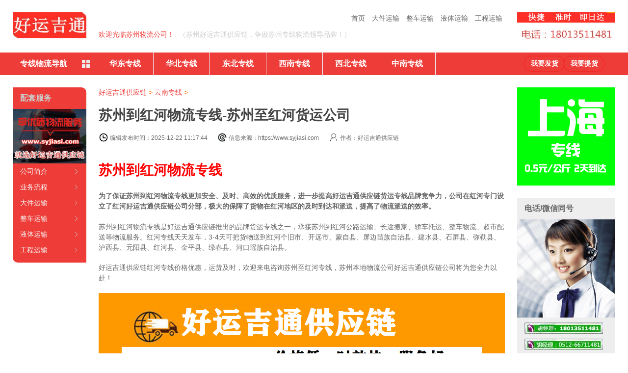

--- FILE ---
content_type: text/html
request_url: https://www.syjiasi.com/yunnan/256.html
body_size: 15831
content:
<!DOCTYPE html>
<html lang="zh-CN">
<head>
<meta charset="UTF-8"/>
<meta http-equiv="X-UA-Compatible" content="IE=edge">
<meta name="viewport" content="width=device-width">
<meta http-equiv="Cache-Control" content="no-siteapp" />
<meta name="viewport" content="width=device-width, initial-scale=1">
<meta name="renderer" content="webkit">
<meta name="applicable-device" content="pc,mobile">
<title>苏州到红河物流专线-苏州至红河货运公司-好运吉通供应链</title>
<meta name="keywords" content="苏州到红河物流专线,苏州至红河货运公司" />
<meta name="description" content="为了保证苏州到红河物流专线更加安全、及时、高效的优质服务,公司在红河专门设立了红河好运吉通物流公司分部." />
<meta name="viewport" content="width=device-width">
<meta http-equiv="Cache-Control" content="no-siteapp" />
<link rel="stylesheet" rev="stylesheet" href="/templets/muban/style/index.css" type="text/css" media="screen" />
<style>
@media screen and (max-width:1010px){
.con img{width: 100% !important; height:auto !important;}
}
</style>
<script type="text/javascript" src="/images/js/jquery.js"></script>
<script type="text/javascript"  src="/templets/muban/style/supermarquee.js"></script>
<script type="text/javascript"  src="/templets/muban/style/fixbox.js"></script>
<script type="text/javascript"  src="/templets/muban/style/c.js"></script>
</head>
<body id="wuliu1">
<div class="wrap">
     <div class="header" id="header">
    <div class="box">
          <div class="logo left"><a class="" title="苏州物流公司-苏州货运公司-苏州整车大件运输公司-苏州好运吉通供应链有限公司" href="/"><img alt="苏州物流公司-苏州货运公司-苏州整车大件运输公司-苏州好运吉通供应链有限公司" src="/templets/muban/images/logo.jpg" /></a> </div>
          <div class="tooles right">
        <dl class="tel">
              <dd>
         <img  src="/templets/muban/images/3344.png " />
          </dd>
              <dt><img  src="/templets/muban/images/tel_4.jpg" /></dt>
            </dl>
      </div>
          <div class="guide center">
        <ul>
              <!--<li style="float:left;"><a id="translateLink">繁体</a></li>
<li style="float:left;"><a onClick="alert('暂未对外开放')">注册/登录</a></li>-->
              <li><a title="首页" href="/">首页</a></li>
              <li><a title="苏州大件运输公司" href="/djys/">大件运输</a></li>
              <li><a title="苏州整车运输公司" href="/zcys/">整车运输</a></li>
              <li><a title="苏州液体运输公司" href="/ytys/">液体运输</a></li>
              <li><a title="苏州工程运输公司" href="/gcys/">工程运输</a></li>
            </ul>
        <h1>欢迎光临苏州物流公司！</h1>
        <h2>（苏州好运吉通供应链，争做苏州专线物流领导品牌！）</h2>
      </div>
        </div>
  </div>

       <div class="nav">
    <div class="box">
          <div class='nav_all'><b><i></i>专线物流导航</b>
        <div class='nav_all_box1'>    
 <dl>
            <dt><a href='/' title='苏州到北京-上海-天津-重庆物流专线'>直辖市</a></dt>
            <dd>
                  <ul>
                <li class='navbar_te'><a href='/beijing/8.html' title='苏州到北京物流专线'><em>北京</em></a></li>
                <li><a title='苏州到天津物流专线' href='/tianjin/9.html'><span>天津</span></a></li>
                <li><a title='苏州到上海物流专线' href='/shanghai/6.html'><span>上海</span></a></li>
                <li><a title='苏州到重庆物流专线' href='/chongqing/16.html'><span>重庆</span></a></li>
                  </ul>
                </dd>
          </dl>
          
          <dl>
            <dt><a href='/liaoning/' title='苏州到辽宁物流专线'>辽宁</a> / <a href='/jilin/' title='苏州到吉林物流专线'>吉林</a> / <a href='/hljzx/' title='苏州到黑龙江物流专线'>黑龙江</a></dt>
            <dd>
                 <ul>
                <li class='navbar_te'><a href='/liaoning/13.html' title='苏州到沈阳物流专线'><em>沈阳</em></a></li>
                <li><a title='苏州到大连物流专线' href='/liaoning/100.html'><span>大连</span></a></li>
                <li><a title='苏州到鞍山物流专线' href='/liaoning/101.html'><span>鞍山</span></a></li>
                <li><a title='苏州到抚顺物流专线' href='/liaoning/102.html'><span>抚顺</span></a></li>
                <li><a title='苏州到本溪物流专线' href='/liaoning/103.html'><span>本溪</span></a></li>
                <li><a title='苏州到丹东物流专线' href='/liaoning/104.html'><span>丹东</span></a></li>
                <li><a title='苏州到盘锦物流专线' href='/liaoning/109.html'><span>盘锦</span></a></li>
                <li><a title='苏州到阜新物流专线' href='/liaoning/107.html'><span>阜新</span></a></li>
                <li><a title='苏州到锦州物流专线' href='/liaoning/105.html'><span>锦州</span></a></li>
                <li><a title='苏州到营口物流专线' href='/liaoning/106.html'><span>营口</span></a></li>
                <li><a title='苏州到辽阳物流专线' href='/liaoning/108.html'><span>辽阳</span></a></li>
                <li><a title='苏州到葫芦岛物流专线' href='/liaoning/112.html'><span>葫芦岛</span></a></li>
                <li><a title='苏州到铁岭物流专线' href='/liaoning/110.html'><span>铁岭</span></a></li>
                <li><a title='苏州到朝阳物流专线' href='/liaoning/111.html'><span>朝阳</span></a></li>
                 </ul>
                  <ul>
                <li class='navbar_te'><a href='/jilin/14.html' title='苏州到长春物流专线'><em>长春</em></a></li>
                <li><a title='苏州到吉林市物流专线' href='/jilin/129.html'><span>吉林市</span></a></li>
                <li><a title='苏州到四平物流专线' href='/jilin/130.html'><span>四平</span></a></li>
                <li><a title='苏州到辽源物流专线' href='/jilin/131.html'><span>辽源</span></a></li>
                <li><a title='苏州到通化物流专线' href='/jilin/132.html'><span>通化</span></a></li>
                <li><a title='苏州到白山物流专线' href='/jilin/133.html'><span>白山</span></a></li>
                <li><a title='苏州到松原物流专线' href='/jilin/134.html'><span>松原</span></a></li>
                <li><a title='苏州到白城物流专线' href='/jilin/135.html'><span>白城</span></a></li>
                <li><a title='苏州到延边物流专线' href='/jilin/136.html'><span>延边</span></a></li>
                 </ul>
          <ul>
                <li class='navbar_te'><a href='/hljzx/15.html' title='苏州到哈尔滨物流专线'><em>哈尔滨</em></a></li>
                <li><a title='苏州到齐齐哈尔物流专线' href='/hljzx/137.html'><span>齐齐哈尔</span></a></li>
                <li><a title='苏州到鹤岗物流专线' href='/hljzx/139.html'><span>鹤岗</span></a></li>
                <li><a title='苏州到双鸭山物流专线' href='/hljzx/140.html'><span>双鸭山</span></a></li>
                <li><a title='苏州到鸡西物流专线' href='/hljzx/138.html'><span>鸡西</span></a></li>
                <li><a title='苏州到大庆物流专线' href='/hljzx/141.html'><span>大庆</span></a></li>
                <li><a title='苏州到佳木斯物流专线' href='/hljzx/143.html'><span>佳木斯</span></a></li>
                <li><a title='苏州到七台河物流专线' href='/hljzx/144.html'><span>七台河</span></a></li>
                <li><a title='苏州到伊春物流专线' href='/hljzx/142.html'><span>伊春</span></a></li>
                <li><a title='苏州到黑河物流专线' href='/hljzx/146.html'><span>黑河</span></a></li>
                <li><a title='苏州到绥化物流专线' href='/hljzx/147.html'><span>绥化</span></a></li>
                <li><a title='苏州到牡丹江物流专线' href='/hljzx/145.html'><span>牡丹江</span></a></li>
                <li><a title='苏州到大兴安岭物流专线' href='/hljzx/148.html'><span>大兴安岭</span></a></li>
                 </ul>
                </dd>
          </dl>
          <dl>
            <dt><a href='/nmgzx/' title='苏州到内蒙古物流专线'>内蒙古</a> / <a href='/shanxi/' title='苏州到山西物流专线'>山西</a> / <a href='/hebei/' title='苏州到河北物流专线'>河北</a></dt>
            <dd>
                  <ul>
                <li class='navbar_te'><a href='/nmgzx/12.html' title='苏州到呼和浩特物流专线'><em>呼和浩特</em></a></li>
                <li><a title='苏州到包头物流专线' href='/nmgzx/89.html'><span>包头</span></a></li>
                <li><a title='苏州到乌海物流专线' href='/nmgzx/90.html'><span>乌海</span></a></li>
                <li><a title='苏州到赤峰物流专线' href='/nmgzx/91.html'><span>赤峰</span></a></li>
                <li><a title='苏州到通辽物流专线' href='/nmgzx/92.html'><span>通辽</span></a></li>
                <li><a title='苏州到鄂尔多斯物流专线' href='/nmgzx/93.html'><span>鄂尔多斯</span></a></li>
                <li><a title='苏州到乌兰察布物流专线' href='/nmgzx/96.html'><span>乌兰察布</span></a></li>
                <li><a title='苏州到锡林郭勒物流专线' href='/nmgzx/98.html'><span>锡林郭勒</span></a></li>
                <li><a title='苏州到巴彦淖尔物流专线' href='/nmgzx/95.html'><span>巴彦淖尔</span></a></li>
                <li><a title='苏州到阿拉善物流专线' href='/nmgzx/99.html'><span>阿拉善</span></a></li>
                <li><a title='苏州到兴安盟物流专线' href='/nmgzx/97.html'><span>兴安盟</span></a></li>
                <li><a title='苏州到呼伦贝尔物流专线' href='/nmgzx/94.html'><span>呼伦贝尔</span></a></li>
                 </ul>
          <ul>
               <li class='navbar_te'><a href='/shanxi/11.html' title='苏州到太原物流专线'><em>太原</em></a></li>
                <li><a title='苏州到大同物流专线' href='/shanxi/75.html'><span>大同</span></a></li>
                <li><a title='苏州到朔州物流专线' href='/shanxi/79.html'><span>朔州</span></a></li>
                <li><a title='苏州到阳泉物流专线' href='/shanxi/76.html'><span>阳泉</span></a></li>
                <li><a title='苏州到长治物流专线' href='/shanxi/77.html'><span>长治</span></a></li>
                <li><a title='苏州到晋城物流专线' href='/shanxi/78.html'><span>晋城</span></a></li>
                <li><a title='苏州到临汾物流专线' href='/shanxi/83.html'><span>临汾</span></a></li>
                <li><a title='苏州到晋中物流专线' href='/shanxi/80.html'><span>晋中</span></a></li>
                <li><a title='苏州到运城物流专线' href='/shanxi/81.html'><span>运城</span></a></li>
                <li><a title='苏州到吕梁物流专线' href='/shanxi/84.html'><span>吕梁</span></a></li>
                <li><a title='苏州到忻州物流专线' href='/shanxi/82.html'><span>忻州</span></a></li>
                 </ul>

          <ul>
                <li class='navbar_te'><a href='/hebei/10.html' title='苏州到石家庄物流专线'><em>石家庄</em></a></li>
                <li><a title='苏州到邯郸物流专线' href='/hebei/42.html'><span>邯郸</span></a></li>
                <li><a title='苏州到邢台物流专线' href='/hebei/43.html'><span>邢台</span></a></li>
                <li><a title='苏州到唐山物流专线' href='/hebei/40.html'><span>唐山</span></a></li>
                <li><a title='苏州到保定物流专线' href='/hebei/44.html'><span>保定</span></a></li>
                <li><a title='苏州到张家口物流专线' href='/hebei/45.html'><span>张家口</span></a></li>
                <li><a title='苏州到秦皇岛物流专线' href='/hbdq/41.html'><span>秦皇岛</span></a></li>
                <li><a title='苏州到承德物流专线' href='/hebei/46.html'><span>承德</span></a></li>
                <li><a title='苏州到沧州物流专线' href='/hebei/49.html'><span>沧州</span></a></li>
                <li><a title='苏州到廊坊物流专线' href='/hebei/47.html'><span>廊坊</span></a></li>
                <li><a title='苏州到衡水物流专线' href='/hebei/48.html'><span>衡水</span></a></li>
                 </ul>

                </dd>
          </dl>
          <dl>
            <dt><a href='/shandong/' title='苏州到山东物流专线'>山东</a> / <a href='/anhui/' title='苏州到安徽物流专线'>安徽</a> / <a href='/jiangxi/' title='苏州到江西物流专线'>江西</a></dt>
            <dd>
                  <ul>
                <li class='navbar_te'><a href='/shandong/5.html' title='苏州到济南物流专线'><em>济南</em></a></li>
                <li><a title='苏州到潍坊物流专线' href='/shandong/217.html'><span>潍坊</span></a></li>
                <li><a title='苏州到淄博物流专线' href='/shandong/214.html'><span>淄博</span></a></li>
                <li><a title='苏州到青岛物流专线' href='/shandong/213.html'><span>青岛</span></a></li>
                <li><a title='苏州到枣庄物流专线' href='/shandong/215.html'><span>枣庄</span></a></li>
                <li><a title='苏州到烟台物流专线' href='/shandong/216.html'><span>烟台</span></a></li>
                <li><a title='苏州到济宁物流专线' href='/shandong/218.html'><span>济宁</span></a></li>
                <li><a title='苏州到泰安物流专线' href='/shandong/219.html'><span>泰安</span></a></li>
                <li><a title='苏州到威海物流专线' href='/shandong/220.html'><span>威海</span></a></li>
                <li><a title='苏州到日照物流专线' href='/shandong/221.html'><span>日照</span></a></li>
                <li><a title='苏州到莱芜物流专线' href='/shandong/222.html'><span>莱芜</span></a></li>
                <li><a title='苏州到德州物流专线' href='/shandong/224.html'><span>德州</span></a></li>
                <li><a title='苏州到滨州物流专线' href='/shandong/226.html'><span>滨州</span></a></li>
                <li><a title='苏州到聊城物流专线' href='/shandong/225.html'><span>聊城</span></a></li>
                <li><a title='苏州到临沂物流专线' href='/shandong/223.html'><span>临沂</span></a></li>
                <li><a title='苏州到菏泽物流专线' href='/shandong/227.html'><span>菏泽</span></a></li>
                 </ul>
              <ul>
                <li class='navbar_te'><a href='/anhui/2.html' title='苏州到合肥物流专线'><em>合肥</em></a></li>
                <li><a title='苏州到蚌埠物流专线' href='/anhui/180.html'><span>蚌埠</span></a></li>
                <li><a title='苏州到淮南物流专线' href='/anhui/181.html'><span>淮南</span></a></li>
                <li><a title='苏州到马鞍山物流专线' href='/anhui/182.html'><span>马鞍山</span></a></li>
                <li><a title='苏州到安庆物流专线' href='/anhui/185.html'><span>安庆</span></a></li>
                <li><a title='苏州到宿州物流专线' href='/anhui/189.html'><span>宿州</span></a></li>
                <li><a title='苏州到亳州物流专线' href='/anhui/192.html'><span>亳州</span></a></li>
                <li><a title='苏州到阜阳物流专线' href='/anhui/188.html'><span>阜阳</span></a></li>
                <li><a title='苏州到黄山物流专线' href='/anhui/186.html'><span>黄山</span></a></li>
                <li><a title='苏州到滁州物流专线' href='/anhui/187.html'><span>滁州</span></a></li>
                <li><a title='苏州到淮北物流专线' href='/anhui/183.html'><span>淮北</span></a></li>
                <li><a title='苏州到铜陵物流专线' href='/anhui/184.html'><span>铜陵</span></a></li>
                <li><a title='苏州到六安物流专线' href='/anhui/191.html'><span>六安</span></a></li>
                <li><a title='苏州到巢湖物流专线' href='/anhui/190.html'><span>巢湖</span></a></li>
                <li><a title='苏州到宣城物流专线' href='/anhui/194.html'><span>宣城</span></a></li>
                <li><a title='苏州到池州物流专线' href='/anhui/193.html'><span>池州</span></a></li>
                <li><a title='苏州到芜湖物流专线' href='/anhui/179.html'><span>芜湖</span></a></li>
                 </ul>
          <ul>
                <li class='navbar_te'><a href='/jiangxi/4.html' title='苏州到南昌物流专线'><em>南昌</em></a></li>
                <li><a title='苏州到赣州物流专线' href='/jiangxi/200.html'><span>赣州</span></a></li>
                <li><a title='苏州到九江物流专线' href='/jiangxi/197.html'><span>九江</span></a></li>
                <li><a title='苏州到吉安物流专线' href='/jiangxi/201.html'><span>吉安</span></a></li>
                <li><a title='苏州到鹰潭物流专线' href='/jiangxi/199.html'><span>鹰潭</span></a></li>
                <li><a title='苏州到新余物流专线' href='/jiangxi/198.html'><span>新余</span></a></li>
                <li><a title='苏州到上饶物流专线' href='/jiangxi/204.html'><span>上饶</span></a></li>
                <li><a title='苏州到景德镇物流专线' href='/jiangxi/195.html'><span>景德镇</span></a></li>
                <li><a title='苏州到抚州物流专线' href='/jiangxi/203.html'><span>抚州</span></a></li>
                <li><a title='苏州到宜春物流专线' href='/jiangxi/202.html'><span>宜春</span></a></li>
             </ul>
                </dd>
          </dl>
              <dl>
            <dt><a href='/fujian/' title='苏州到福建物流专线'>福建</a> / <a href='/zhejiang/' title='苏州到浙江物流专线'>浙江</a> / <a href='/jiangsu/' title='苏州到江苏物流专线'>江苏</a></dt>
            <dd>
             <ul>
                <li class='navbar_te'><a href='/fujian/3.html' title='苏州到福州物流专线'><em>福州</em></a></li>
                <li><a title='苏州到南平物流专线' href='/fujian/176.html'><span>南平</span></a></li>
                <li><a title='苏州到厦门物流专线' href='/fujian/171.html'><span>厦门</span></a></li>
                <li><a title='苏州到宁德物流专线' href='/fujian/178.html'><span>宁德</span></a></li>
                <li><a title='苏州到泉州物流专线' href='/fujian/174.html'><span>泉州</span></a></li>
                <li><a title='苏州到漳州物流专线' href='/fujian/175.html'><span>漳州</span></a></li>
                <li><a title='苏州到莆田物流专线' href='/fujian/172.html'><span>莆田</span></a></li>
                <li><a title='苏州到龙岩物流专线' href='/fujian/177.html'><span>龙岩</span></a></li>
                <li><a title='苏州到三明物流专线' href='/fujian/173.html'><span>三明</span></a></li>
          </ul>
           <ul>
                <li class='navbar_te'><a href='/zhejiang/1.html' title='苏州到杭州物流专线'><em>杭州</em></a></li>
                <li><a title='苏州到宁波物流专线' href='/zhejiang/161.html'><span>宁波</span></a></li>
                <li><a title='苏州到温州物流专线' href='/zhejiang/162.html'><span>温州</span></a></li>
                <li><a title='苏州到嘉兴物流专线' href='/zhejiang/163.html'><span>嘉兴</span></a></li>
                <li><a title='苏州到湖州物流专线' href='/zhejiang/164.html'><span>湖州</span></a></li>
                <li><a title='苏州到绍兴物流专线' href='/zhejiang/165.html'><span>绍兴</span></a></li>
                <li><a title='苏州到金华物流专线' href='/zhejiang/166.html'><span>金华</span></a></li>
                <li><a title='苏州到衢州物流专线' href='/zhejiang/167.html'><span>衢州</span></a></li>
                <li><a title='苏州到台州物流专线' href='/zhejiang/169.html'><span>台州</span></a></li>
                <li><a title='苏州到丽水物流专线' href='/zhejiang/170.html'><span>丽水</span></a></li>
                <li><a title='苏州到舟山物流专线' href='/zhejiang/168.html'><span>舟山</span></a></li>
            </ul>
          <ul>
                <li class='navbar_te'><a href='/jiangsu/7.html' title='苏州到南京物流专线'><em>南京</em></a></li>
                <li><a title='苏州到无锡物流专线' href='/jiangsu/149.html'><span>无锡</span></a></li>
                <li><a title='苏州到南通物流专线' href='/jiangsu/153.html'><span>南通</span></a></li>
                <li><a title='苏州到泰州物流专线' href='/jiangsu/159.html'><span>泰州</span></a></li>
                <li><a title='苏州到徐州物流专线' href='/jiangsu/150.html'><span>徐州</span></a></li>
                <li><a title='苏州到淮安物流专线' href='/jiangsu/155.html'><span>淮安</span></a></li>
                <li><a title='苏州到连云港物流专线' href='/jiangsu/154.html'><span>连云港</span></a></li>
                <li><a title='苏州到扬州物流专线' href='/jiangsu/157.html'><span>扬州</span></a></li>
                <li><a title='苏州到常州物流专线' href='/jiangsu/151.html'><span>常州</span></a></li>
                <li><a title='苏州到镇江物流专线' href='/jiangsu/158.html'><span>镇江</span></a></li>
                <li><a title='苏州到盐城物流专线' href='/jiangsu/156.html'><span>盐城</span></a></li>

              </ul>
            </dd>
          </dl>
         <dl>
            <dt><a href='/henan/' title='苏州到河南物流专线'>河南</a> / <a href='/hunan/' title='苏州到湖南物流专线'>湖南</a> / <a href='/hubei/' title='苏州到湖北物流专线'>湖北</a></dt>
            <dd>
                  <ul>
                <li class='navbar_te'><a href='/henan/26.html' title='苏州到郑州物流专线'><em>郑州</em></a></li>
                <li><a title='苏州到开封物流专线' href='/henan/331.html'><span>开封</span></a></li>
                <li><a title='苏州到洛阳物流专线' href='/henan/332.html'><span>洛阳</span></a></li>
                <li><a title='苏州到平顶山物流专线' href='/henan/333.html'><span>平顶山</span></a></li>
                <li><a title='苏州到焦作物流专线' href='/henan/337.html'><span>焦作</span></a></li>
                <li><a title='苏州到新乡物流专线' href='/henan/336.html'><span>新乡</span></a></li>
                <li><a title='苏州到安阳物流专线' href='/henan/334.html'><span>安阳</span></a></li>
                <li><a title='苏州到鹤壁物流专线' href='/henan/335.html'><span>鹤壁</span></a></li>
                <li><a title='苏州到濮阳物流专线' href='/henan/338.html'><span>濮阳</span></a></li>
                <li><a title='苏州到许昌物流专线' href='/henan/339.html'><span>许昌</span></a></li>
                <li><a title='苏州到漯河物流专线' href='/henan/340.html'><span>漯河</span></a></li>
                <li><a title='苏州到三门峡物流专线' href='/henan/341.html'><span>三门峡</span></a></li>
                <li><a title='苏州到驻马店物流专线' href='/henan/346.html'><span>驻马店</span></a></li>
                <li><a title='苏州到商丘物流专线' href='/henan/343.html'><span>商丘</span></a></li>
                <li><a title='苏州到周口物流专线' href='/henan/345.html'><span>周口</span></a></li>
                <li><a title='苏州到南阳物流专线' href='/henan/342.html'><span>南阳</span></a></li>
                <li><a title='苏州到信阳物流专线' href='/henan/344.html'><span>信阳</span></a></li>
                 </ul>
          <ul>
                <li class='navbar_te'><a href='/hunan/27.html' title='苏州到长沙物流专线'><em>长沙</em></a></li>
                <li><a title='苏州到株洲物流专线' href='/hunan/347.html'><span>株洲</span></a></li>
                <li><a title='苏州到衡阳物流专线' href='/hunan/349.html'><span>衡阳</span></a></li>
                <li><a title='苏州到邵阳物流专线' href='/hunan/350.html'><span>邵阳</span></a></li>
                <li><a title='苏州到岳阳物流专线' href='/hunan/351.html'><span>岳阳</span></a></li>
                <li><a title='苏州到常德物流专线' href='/hunan/352.html'><span>常德</span></a></li>
                <li><a title='苏州到郴州物流专线' href='/hunan/355.html'><span>郴州</span></a></li>
                <li><a title='苏州到益阳物流专线' href='/hunan/354.html'><span>益阳</span></a></li>
                <li><a title='苏州到永州物流专线' href='/hunan/356.html'><span>永州</span></a></li>
                <li><a title='苏州到怀化物流专线' href='/hunan/357.html'><span>怀化</span></a></li>
                <li><a title='苏州到娄底物流专线' href='/hunan/358.html'><span>娄底</span></a></li>
                <li><a title='苏州到湘西物流专线' href='/hunan/359.html'><span>湘西</span></a></li>
                <li><a title='苏州到湘潭物流专线' href='/hunan/348.html'><span>湘潭</span></a></li>
                <li><a title='苏州到张家界物流专线' href='/hunan/353.html'><span>张家界</span></a></li>
                 </ul>
          <ul>
                <li class='navbar_te'><a href='/hubei/28.html' title='苏州到武汉物流专线'><em>武汉</em></a></li>
                <li><a title='苏州到黄石物流专线' href='/hubei/360.html'><span>黄石</span></a></li>
                <li><a title='苏州到襄樊物流专线' href='/hubei/363.html'><span>襄樊</span></a></li>
                <li><a title='苏州到十堰物流专线' href='/hubei/361.html'><span>十堰</span></a></li>
                <li><a title='苏州到荆州物流专线' href='/hubei/367.html'><span>荆州</span></a></li>
                <li><a title='苏州到宜昌物流专线' href='/hubei/362.html'><span>宜昌</span></a></li>
                <li><a title='苏州到荆门物流专线' href='/hubei/365.html'><span>荆门</span></a></li>
                <li><a title='苏州到鄂州物流专线' href='/hubei/364.html'><span>鄂州</span></a></li>
                <li><a title='苏州到孝感物流专线' href='/hubei/366.html'><span>孝感</span></a></li>
                <li><a title='苏州到黄冈物流专线' href='/hubei/368.html'><span>黄冈</span></a></li>
                <li><a title='苏州到咸宁物流专线' href='/hubei/369.html'><span>咸宁</span></a></li>
               
                 </ul>
                </dd>
          </dl> 
          
           <dl>
            <dt><a href='/ningxia/' title='苏州到宁夏物流专线'>宁夏</a> / <a href='/qinghai/' title='苏州到青海物流专线'>青海</a> / <a href='/xinjiang/' title='苏州到新疆物流专线'>新疆</a></dt>
            <dd>
                  <ul>
                <li class='navbar_te'><a href='/ningxia/23.html' title='苏州到银川物流专线'><em>银川</em></a></li>
                <li><a title='苏州到固原物流专线' href='/ningxia/302.html'><span>固原</span></a></li>
                <li><a title='苏州到中卫物流专线' href='/ningxia/303.html'><span>中卫</span></a></li>
                <li><a title='苏州到吴忠物流专线' href='/ningxia/304.html'><span>吴忠</span></a></li>
                <li><a title='苏州到石嘴山物流专线' href='/ningxia/325.html'><span>石嘴山</span></a></li>
          </ul>
           <ul>
                <li class='navbar_te'><a href='/qinghai/22.html' title='苏州到西宁物流专线'><em>西宁</em></a></li>
                <li><a title='苏州到海东物流专线' href='/qinghai/294.html'><span>海东</span></a></li>
                <li><a title='苏州到海西物流专线' href='/qinghai/295.html'><span>海西</span></a></li>
                <li><a title='苏州到海南州物流专线' href='/qinghai/296.html'><span>海南州</span></a></li>
                <li><a title='苏州到海北物流专线' href='/qinghai/297.html'><span>海北</span></a></li>
                <li><a title='苏州到黄南物流专线' href='/qinghai/298.html'><span>黄南</span></a></li>
                <li><a title='苏州到果洛物流专线' href='/qinghai/299.html'><span>果洛</span></a></li>
                <li><a title='苏州到玉树物流专线' href='/qinghai/300.html'><span>玉树</span></a></li>
                <li><a title='苏州到德令哈物流专线' href='/qinghai/301.html'><span>德令哈</span></a></li>
          </ul>
          <ul>
                <li class='navbar_te'><a href='/xinjiang/24.html' title='苏州到乌鲁木齐物流专线'><em>乌鲁木齐</em></a></li>
                <li><a title='苏州到喀什物流专线' href='/xinjiang/306.html'><span>喀什</span></a></li>
                <li><a title='苏州到吐鲁番物流专线' href='/xinjiang/307.html'><span>吐鲁番</span></a></li>
                <li><a title='苏州到和田物流专线' href='/xinjiang/308.html'><span>和田</span></a></li>
                <li><a title='苏州到克拉玛依物流专线' href='/xinjiang/309.html'><span>克拉玛依</span></a></li>
                <li><a title='苏州到塔城物流专线' href='/xinjiang/310.html'><span>塔城</span></a></li>
                <li><a title='苏州到哈密物流专线' href='/xinjiang/311.html'><span>哈密</span></a></li>
                <li><a title='苏州到阿克苏物流专线' href='/xinjiang/312.html'><span>阿克苏</span></a></li>
                <li><a title='苏州到昌吉物流专线' href='/xinjiang/313.html'><span>昌吉</span></a></li>
                <li><a title='苏州到伊犁物流专线' href='/xinjiang/314.html'><span>伊犁</span></a></li>
                <li><a title='苏州到阿勒泰物流专线' href='/xinjiang/315.html'><span>阿勒泰</span></a></li>
 
              </ul>
                </dd>
          </dl>

          <dl>
            <dt><a href='/yunnan/' title='苏州到云南物流专线'>云南</a> / <a href='/xizang/' title='苏州到西藏物流专线'>西藏</a> / <a href='/sichuan/' title='苏州到四川物流专线'>四川</a></dt>
            <dd>
                  <ul>
                <li class='navbar_te'><a href='/yunnan/19.html' title='苏州到昆明物流专线'><em>昆明</em></a></li>
                <li><a title='苏州到曲靖物流专线' href='/yunnan/248.html'><span>曲靖</span></a></li>
                <li><a title='苏州到玉溪物流专线' href='/yunnan/249.html'><span>玉溪</span></a></li>
                <li><a title='苏州到昭通物流专线' href='/yunnan/251.html'><span>昭通</span></a></li>
                <li><a title='苏州到思茅物流专线' href='/yunnan/253.html'><span>思茅</span></a></li>
                <li><a title='苏州到临沧物流专线' href='/yunnan/254.html'><span>临沧</span></a></li>
                <li><a title='苏州到保山物流专线' href='/yunnan/250.html'><span>保山</span></a></li>
                <li><a title='苏州到丽江物流专线' href='/yunnan/252.html'><span>丽江</span></a></li>
                <li><a title='苏州到文山物流专线' href='/yunnan/257.html'><span>文山</span></a></li>
                <li><a title='苏州到楚雄物流专线' href='/yunnan/255.html'><span>楚雄</span></a></li>
                <li><a title='苏州到大理物流专线' href='/yunnan/629.html'><span>大理</span></a></li>
                <li><a title='苏州到怒江物流专线' href='/yunnan/631.html'><span>怒江</span></a></li>
                <li><a title='苏州到德宏物流专线' href='/yunnan/630.html'><span>德宏</span></a></li>
                <li><a title='苏州到迪庆物流专线' href='/yunnan/632.html'><span>迪庆</span></a></li>
                <li><a title='苏州到西双版纳物流专线' href='/yunnan/258.html'><span>西双版纳</span></a></li>
                <li><a title='苏州到红河物流专线' href='/yunnan/256.html'><span>红河</span></a></li>
                 </ul>
          <ul>
                <li class='navbar_te'><a href='/xizang/20.html' title='苏州到拉萨物流专线'><em>拉萨</em></a></li>
                <li><a title='苏州到那曲物流专线' href='/xizang/269.html'><span>那曲</span></a></li>
                <li><a title='苏州到昌都物流专线' href='/xizang/270.html'><span>昌都</span></a></li>
                <li><a title='苏州到山南物流专线' href='/xizang/271.html'><span>山南</span></a></li>
                <li><a title='苏州到林芝物流专线' href='/xizang/272.html'><span>林芝</span></a></li>
                <li><a title='苏州到阿里物流专线' href='/xizang/273.html'><span>阿里</span></a></li>
                <li><a title='苏州到日喀则物流专线' href='/xizang/274.html'><span>日喀则</span></a></li>
                 </ul>
          <ul>
                <li class='navbar_te'><a href='/sichuan/17.html' title='苏州到成都物流专线'><em>成都</em></a></li>
                <li><a title='苏州到德阳物流专线' href='/sichuan/231.html'><span>德阳</span></a></li>
                <li><a title='苏州到广元物流专线' href='/sichuan/233.html'><span>广元</span></a></li>
                <li><a title='苏州到南充物流专线' href='/sichuan/237.html'><span>南充</span></a></li>
                <li><a title='苏州到绵阳物流专线' href='/sichuan/232.html'><span>绵阳</span></a></li>
                <li><a title='苏州到广安物流专线' href='/sichuan/240.html'><span>广安</span></a></li>
                <li><a title='苏州到遂宁物流专线' href='/sichuan/234.html'><span>遂宁</span></a></li>
                <li><a title='苏州到内江物流专线' href='/sichuan/235.html'><span>内江</span></a></li>
                <li><a title='苏州到乐山物流专线' href='/sichuan/236.html'><span>乐山</span></a></li>
                <li><a title='苏州到自贡物流专线' href='/sichuan/228.html'><span>自贡</span></a></li>
                <li><a title='苏州到泸州物流专线' href='/sichuan/230.html'><span>泸州</span></a></li>
                <li><a title='苏州到宜宾物流专线' href='/sichuan/239.html'><span>宜宾</span></a></li>
                <li><a title='苏州到攀枝花物流专线' href='/sichuan/229.html'><span>攀枝花</span></a></li>
                <li><a title='苏州到巴中物流专线' href='/sichuan/243.html'><span>巴中</span></a></li>
                <li><a title='苏州到达州物流专线' href='/sichuan/241.html'><span>达州</span></a></li>
                <li><a title='苏州到资阳物流专线' href='/sichuan/244.html'><span>资阳</span></a></li>
                <li><a title='苏州到眉山物流专线' href='/sichuan/238.html'><span>眉山</span></a></li>
                <li><a title='苏州到雅安物流专线' href='/sichuan/242.htmll'><span>雅安</span></a></li>
                <li><a title='苏州到阿坝物流专线' href='/sichuan/245.html'><span>阿坝</span></a></li>
                <li><a title='苏州到甘孜州物流专线' href='/sichuan/246.html'><span>甘孜</span></a></li>
                <li><a title='苏州到凉山物流专线' href='/sichuan/247.html'><span>凉山</span></a></li>

              </ul>
                </dd>
          </dl>

          <dl>
            <dt><a href='/guizhou/' title='苏州到贵州物流专线'>贵州</a> / <a href='/sxzx/' title='苏州到陕西物流专线'>陕西</a> / <a href='/gansu/' title='苏州到甘肃物流专线'>甘肃</a></dt>
            <dd>
                  <ul>
                <li class='navbar_te'><a href='/guizhou/18.html' title='苏州到贵阳物流专线'><em>贵阳</em></a></li>
                <li><a title='苏州到六盘水物流专线' href='/guizhou/259.html'><span>六盘水</span></a></li>
                <li><a title='苏州到遵义物流专线' href='/guizhou/260.html'><span>遵义</span></a></li>
                <li><a title='苏州到铜仁物流专线' href='/guizhou/261.html'><span>铜仁</span></a></li>
                <li><a title='苏州到毕节物流专线' href='/guizhou/262.html'><span>毕节</span></a></li>
                <li><a title='苏州到安顺物流专线' href='/guizhou/263.html'><span>安顺</span></a></li>
                <li><a title='苏州到兴义物流专线' href='/guizhou/264.html'><span>兴义</span></a></li>
                <li><a title='苏州到凯里物流专线' href='/guizhou/265.html'><span>凯里</span></a></li>
                <li><a title='苏州到黔南物流专线' href='/guizhou/266.htm'><span>黔南</span></a></li>
                <li><a title='苏州到黔东南物流专线' href='/guizhou/268.htm'><span>黔东南</span></a></li>
                <li><a title='苏州到黔西南物流专线' href='/guizhou/267.htm'><span>黔西南</span></a></li>
                 </ul>
          <ul>
                <li class='navbar_te'><a href='/sxzx/25.html' title='苏州到西安物流专线'><em>西安</em></a></li>
                <li><a title='苏州到延安物流专线' href='/sxzx/320.html'><span>延安</span></a></li>
                <li><a title='苏州到铜川物流专线' href='/sxzx/316.html'><span>铜川</span></a></li>
                <li><a title='苏州到渭南物流专线' href='/sxzx/319.html'><span>渭南</span></a></li>
                <li><a title='苏州到咸阳物流专线' href='/sxzx/318.html'><span>咸阳</span></a></li>
                <li><a title='苏州到宝鸡物流专线' href='/sxzx/317.html'><span>宝鸡</span></a></li>
                <li><a title='苏州到汉中物流专线' href='/sxzx/321.html'><span>汉中</span></a></li>
                <li><a title='苏州到榆林物流专线' href='/sxzx/322.html'><span>榆林</span></a></li>
                <li><a title='苏州到安康物流专线' href='/sxzx/323.html'><span>安康</span></a></li>
                <li><a title='苏州到商洛物流专线' href='/sxzx/324.html'><span>商洛</span></a></li>
                 </ul>
          <ul>
                <li class='navbar_te'><a href='/gansu/21.html' title='苏州到兰州物流专线'><em>兰州</em></a></li>
                <li><a title='苏州到金昌物流专线' href='/gansu/282.html'><span>金昌</span></a></li>
                <li><a title='苏州到白银物流专线' href='/gansu/283.html'><span>白银</span></a></li>
                <li><a title='苏州到天水物流专线' href='/gansu/284.html'><span>天水</span></a></li>
                <li><a title='苏州到嘉峪关物流专线' href='/gansu/281.html'><span>嘉峪关</span></a></li>
                <li><a title='苏州到武威物流专线' href='/gansu/285.html'><span>武威</span></a></li>
                <li><a title='苏州到定西物流专线' href='/gansu/290.html'><span>定西</span></a></li>
                <li><a title='苏州到平凉物流专线' href='/gansu/287.html'><span>平凉</span></a></li>
                <li><a title='苏州到庆阳物流专线' href='/gansu/289.html'><span>庆阳</span></a></li>
                <li><a title='苏州到陇南物流专线' href='/gansu/291.html'><span>陇南</span></a></li>
                <li><a title='苏州到张掖物流专线' href='/gansu/286.html'><span>张掖</span></a></li>
                <li><a title='苏州到酒泉物流专线' href='/gansu/288.html'><span>酒泉</span></a></li>
                <li><a title='苏州到甘南物流专线' href='/gansu/293.html'><span>甘南</span></a></li>
                <li><a title='苏州到临夏物流专线' href='/gansu/292.html'><span>临夏</span></a></li>
                 </ul>
                </dd>
          </dl>



          <dl>
            <dt><a href='/guangxi/' title='苏州到广西物流专线'>广西</a> / <a href='/guangdong/' title='苏州到广东物流专线'>广东</a> / <a href='/hainan/' title='苏州到海南物流专线'>海南</a></dt>
            <dd>
                  <ul>
                <li class='navbar_te'><a href='/guangxi/30.html' title='苏州到南宁物流专线'><em>南宁</em></a></li>
                <li><a title='苏州到桂林物流专线' href='/guangxi/571.html'><span>桂林</span></a></li>
                <li><a title='苏州到柳州物流专线' href='/guangxi/570.html'><span>柳州</span></a></li>
                <li><a title='苏州到崇左物流专线' href='/guangxi/582.html'><span>崇左</span></a></li>
                <li><a title='苏州到来宾物流专线' href='/guangxi/581.html'><span>来宾</span></a></li>
                <li><a title='苏州到梧州物流专线' href='/guangxi/572.html'><span>梧州</span></a></li>
                <li><a title='苏州到北海物流专线' href='/guangxi/573.html'><span>北海</span></a></li>
                <li><a title='苏州到防城港物流专线' href='/guangxi/574.htmll'><span>防城港</span></a></li>
                <li><a title='苏州到钦州物流专线' href='/guangxi/575.html'><span>钦州</span></a></li>
                <li><a title='苏州到贵港物流专线' href='/guangxi/576.html'><span>贵港</span></a></li>
                <li><a title='苏州到玉林物流专线' href='/guangxi/577.html'><span>玉林</span></a></li>
                <li><a title='苏州到贺州物流专线' href='/guangxi/579.html'><span>贺州</span></a></li>
                <li><a title='苏州到百色物流专线' href='/guangxi/578.html'><span>百色</span></a></li>
                <li><a title='苏州到河池物流专线' href='/guangxi/580.html'><span>河池</span></a></li>

                 </ul>
          <ul>
                <li class='navbar_te'><a href='/guangdong/29.html' title='苏州到广州物流专线'><em>广州</em></a></li>
                <li><a title='苏州到深圳物流专线' href='/guangdong/452.html'><span>深圳</span></a></li>
                <li><a title='苏州到韶关物流专线' href='/guangdong/451.html'><span>韶关</span></a></li>
                <li><a title='苏州到珠海物流专线' href='/guangdong/453.html'><span>珠海</span></a></li>
                <li><a title='苏州到清远物流专线' href='/guangdong/478.html'><span>清远</span></a></li>
                <li><a title='苏州到东莞物流专线' href='/guangdong/479.html'><span>东莞</span></a></li>
                <li><a title='苏州到汕头物流专线' href='/guangdong/454.html'><span>汕头</span></a></li>
                <li><a title='苏州到河源物流专线' href='/guangdong/476.html'><span>河源</span></a></li>
                <li><a title='苏州到梅州物流专线' href='/guangdong/474.html'><span>梅州</span></a></li>
                <li><a title='苏州到汕尾物流专线' href='/guangdong/475.html'><span>汕尾</span></a></li>
                <li><a title='苏州到中山物流专线' href='/guangdong/480.html'><span>中山</span></a></li>
                <li><a title='苏州到江门物流专线' href='/guangdong/456.html'><span>江门</span></a></li>
                <li><a title='苏州到佛山物流专线' href='/guangdong/455.html'><span>佛山</span></a></li>
                <li><a title='苏州到阳江物流专线' href='/guangdong/477.html'><span>阳江</span></a></li>
                <li><a title='苏州到湛江物流专线' href='/guangdong/457.html'><span>湛江</span></a></li>
                <li><a title='苏州到茂名物流专线' href='/guangdong/458.html'><span>茂名</span></a></li>
                <li><a title='苏州到肇庆物流专线' href='/guangdong/459.html'><span>肇庆</span></a></li>
                <li><a title='苏州到惠州物流专线' href='/guangdong/460.html'><span>惠州</span></a></li>
                <li><a title='苏州到潮州物流专线' href='/guangdong/481.html'><span>潮州</span></a></li>
                <li><a title='苏州到揭阳物流专线' href='/guangdong/482.html'><span>揭阳</span></a></li>
                <li><a title='苏州到云浮物流专线' href='/guangdong/483.html'><span>云浮</span></a></li>
                 </ul>
          <ul>
                <li class='navbar_te'><a href='/hainan/31.html' title='苏州到海口物流专线'><em>海口</em></a></li>
                <li><a title='苏州到三亚物流专线' href='/hainan/583.html'><span>三亚</span></a></li>
                <li><a title='苏州到文昌物流专线' href='/hainan/585.html'><span>文昌</span></a></li>
                <li><a title='苏州到东方物流专线' href='/hainan/584.html'><span>东方</span></a></li>
                <li><a title='苏州到琼海物流专线' href='/hainan/586.html'><span>琼海</span></a></li>
                <li><a title='苏州到万宁物流专线' href='/hainan/587.html'><span>万宁</span></a></li>
                <li><a title='苏州到五指山物流专线' href='/hainan/588.html'><span>五指山</span></a></li>
                <li><a title='苏州到儋州物流专线' href='/hainan/589.html'><span>儋州</span></a></li>
                <li><a title='苏州到澄迈物流专线' href='/hainan/590.html'><span>澄迈</span></a></li>
                <li><a title='苏州到定安物流专线' href='/hainan/591.html'><span>定安</span></a></li>
                <li><a title='苏州到屯昌物流专线' href='/hainan/592.html'><span>屯昌</span></a></li>
                 </ul>
                </dd>
          </dl>


            </div>
        <!--nav_all_box1--></div>
          <div class="nav_center">
          
<dl class="down"><dt><a title="苏州到华东区物流专线">华东专线</a></dt>
<dd>
<ul>
<li><a  href="/zhejiang/" title="苏州到浙江物流专线">苏州→浙江</a></li>
<li><a  href="/anhui/" title="苏州到安徽物流专线">苏州→安徽</a></li>
<li><a  href="/fujian/" title="苏州到福建物流专线">苏州→福建</a></li>
<li><a  href="/jiangxi/" title="苏州到江西物流专线">苏州→江西</a></li>
<li><a  href="/shandong/" title="苏州到山东物流专线">苏州→山东</a></li>
<li><a  href="/shanghai/" title="苏州到上海物流专线">苏州→上海</a></li>
<li><a  href="/jiangsu/" title="苏州到江苏物流专线">苏州→江苏</a></li>
</ul>
</dd>
</dl>
            
<dl class="down"><dt><a title="苏州到华北区物流专线">华北专线</a></dt>
<dd>
<ul>
<li><a  href="/beijing/" title="苏州到北京物流专线">苏州→北京</a></li>
<li><a  href="/tianjin/" title="苏州到天津物流专线">苏州→天津</a></li>
<li><a  href="/hebei/" title="苏州到河北物流专线">苏州→河北</a></li>
<li><a  href="/shanxi/" title="苏州到山西物流专线">苏州→山西</a></li>
<li><a  href="/nmgzx/" title="苏州到内蒙古物流专线">苏州→内蒙古</a></li>

</ul>
</dd>
</dl>
            
            
<dl class="down"><dt><a title="苏州到东北区物流">东北专线</a></dt>
<dd>
<ul>
<li><a  href="/liaoning/" title="苏州到辽宁物流专线">苏州→辽宁</a></li>
<li><a  href="/jilin/" title="苏州到吉林物流专线">苏州→吉林</a></li>
<li><a  href="/hljzx/" title="苏州到黑龙江物流专线">苏州→黑龙江</a></li>

</ul>
</dd>
</dl> 
            
 <dl class="down"><dt><a title="苏州到西南区物流专线">西南专线</a></dt>
<dd>
<ul>
<li><a  href="/chongqing/" title="苏州到重庆物流专线">苏州→重庆</a></li>
<li><a  href="/sichuan/" title="苏州到四川物流专线">苏州→四川</a></li>
<li><a  href="/guizhou/" title="苏州到贵州物流专线">苏州→贵州</a></li>
<li><a  href="/yunnan/" title="苏州到云南物流专线">苏州→云南</a></li>
<li><a  href="/xizang/" title="苏州到西藏物流专线">苏州→西藏</a></li>
</ul>
</dd>
</dl> 
            
            
  <dl class="down"><dt><a title="苏州到西北区物流专线">西北专线</a></dt>
<dd>
<ul>
<li><a  href="/gansu/" title="苏州到甘肃物流专线">苏州→甘肃</a></li>
<li><a  href="/qinghai/" title="苏州到青海物流专线">苏州→青海</a></li>
<li><a  href="/ningxia/" title="苏州到宁夏物流专线">苏州→宁夏</a></li>
<li><a  href="/xinjiang/" title="苏州到新疆物流专线">苏州→新疆</a></li>
<li><a  href="/sxzx/" title="苏州到陕西物流专线">苏州→陕西</a></li>
</ul>
</dd>
</dl> 
            
  <dl class="down"><dt><a title="苏州到中南区物流专线">中南专线</a></dt>
<dd>
<ul>
<li><a  href="/henan/" title="苏州到河南物流专线">苏州→河南</a></li>
<li><a  href="/hunan/" title="苏州到湖南物流专线">苏州→湖南</a></li>
<li><a  href="/hubei/" title="苏州到湖北物流专线">苏州→湖北</a></li>
<li><a  href="/guangdong/" title="苏州到广东物流专线">苏州→广东</a></li>
<li><a  href="/guangxi/" title="苏州到广西物流专线">苏州→广西</a></li>
<li><a  href="/hainan/" title="苏州到海南物流专线">苏州→海南</a></li>
</ul>
</dd>
</dl>  
            
            
            
       
      </div>
      
          <div class="nav_right">
        <h5><a title="如何发货" href="/thfh" rel="nofollow">我要发货</a><a title="如何提货" href="/thfh" rel="nofollow">我要提货</a></h5>
      </div>
        </div>
  </div>
  
  <div class="main">
    <div class="box">
      <div class="content">
        <div class="contentbox">
          <div class="location"><a href='/'>好运吉通供应链</a> > <a href='/yunnan/'>云南专线</a> > </div>
          <div class="content-page" >
            <div class="content-page">
              <div class="content-page"  >
                <div class="content-title">
                  <h1>苏州到红河物流专线-苏州至红河货运公司</h1>
                   <div class="info">
                      <span class="time">编辑发布时间：2025-12-22 11:17:44</span>
                      <span class="source">信息来源：https://www.syjiasi.com</span>
                      <span class="writer">作者：好运吉通供应链</span>
                  </div>
                </div>
                
              </div>
              <div class="content-middle" >

               <div class="con">
              		<p><div>
	<h1 style="margin: 0px; padding: 0px; font-family: 微软雅黑; font-size: 28px; text-align: center; color: rgb(68, 68, 68); display: inline-block; background-image: initial; background-position: initial; background-size: initial; background-repeat: initial; background-attachment: initial; background-origin: initial; background-clip: initial;">
		<span style="color:#ff0000;">苏州到红河物流专线</span></h1>
	<br />
	<br />
	<strong><span style="font-size:14px;">为了保证苏州到红河物流专线更加安全、及时、高效的优质服务，进一步提高好运吉通供应链货运专线品牌竞争力，公司在红河专门设立了红河好运吉通供应链公司分部，极大的保障了货物在红河地区的及时到达和派送，提高了物流派送的效率。</span></strong></div>
<div>
	&nbsp;</div>
<span style="font-size:14px;">苏州到红河物流专线是好运吉通供应链推出的品牌货运专线之一，</span><span style="font-size: 14px;">承接苏州到红河公路运输、长途搬家、轿车托运、整车物流、超市配送等物流服务。</span><span style="font-size:14px;">红河专线天天发车，3-4天可把货物送到红河个旧市、开远市、蒙自县、屏边苗族自治县、建水县、石屏县、弥勒县、泸西县、元阳县、红河县、金平县、绿春县、河口瑶族自治县。</span>
<p>
	<span style="font-size: 14px;">好运吉通供应链红河专线价格优惠，运货及时，欢迎来电咨询苏州至红河专线，苏州本地物</span><span style="font-size: 14px;">流公司</span><span style="font-size: 14px;">好运吉通供应链公司将为您全力以赴！</span></p>
<p style="text-align: center;">
	<img alt="苏州到红河物流专线" src="/uploads/allimg/221101/1-221101102ZK25.png" style="font-size: 14px; width: 100%;" /></p>
<p>
	<span style="font-size:14px;"><strong>苏州至红河货运专线价格参考</strong>：</span></p>
<table style="width: 100%">
	<tbody>
		<tr>
			<th>
				<span style="font-size:14px;">线路名称</span></th>
			<th>
				<span style="font-size:14px;">重货价格（元/吨）</span></th>
			<th>
				<span style="font-size:14px;">泡货价格（元/立方）</span></th>
			<th>
				<span style="font-size:14px;">运输时间（几天到达）</span></th>
		</tr>
		<tr>
			<td style="width: 65px;">
				<span style="font-size:14px;">苏州市 - 红河市</span></td>
			<td style="text-align: center;">
				<span style="font-size:14px;">电话咨询</span></td>
			<td style="text-align: center;">
				<span style="font-size: 14px;">电话咨询</span></td>
			<td style="text-align: center;">
				<span style="font-size:14px;">3-4天</span></td>
		</tr>
		<tr>
			<th>
				<span style="font-size:14px;">提货区域</span></th>
			<td colspan="2">
				<span style="font-size:14px;">姑苏区、虎丘区、吴中区、相城区、吴江区、常熟市、张家港市、苏州市、太仓市</span></td>
			<td>
				<span style="font-size:14px;">量大可免费上门取货，不足需加提货费</span></td>
		</tr>
		<tr>
			<th>
				<span style="font-size:14px;">送货区域</span></th>
			<td colspan="2">
				<span style="font-size: 14px;">个旧市、开远市、蒙自县、屏边苗族自治县、建水县、石屏县、弥勒县、泸西县、元阳县、红河县、金平县、绿春县、河口瑶族自治县</span></td>
			<td>
				<span style="font-size:14px;">偏远及郊县请咨询</span></td>
		</tr>
	</tbody>
</table>
<br />
<span style="font-size:14px;">备注</span>：<span style="font-size:14px;">(设备、搬家、搬厂、杂货)等价格例外需详细咨询，由于市场行情经常波动,此价格表仅供参考,整车价格按车型议价！<br />
<br />
好运吉通供应链服务项目-包装服务-服务保障：</span><br />
<div>
	<table class="table_1" style="margin: 1em auto 0px 0px; padding: 0px; border-collapse: collapse; color: rgb(102, 102, 102); text-align: center; font-size: 14px; clear: both; font-family: 微软雅黑, Tahoma, Geneva, sans-serif; width: 100%">
		<tbody style="margin: 0px; padding: 0px;">
			<tr style="margin: 0px; padding: 0px; background: none; font-weight: bold; color: rgb(0, 102, 204);">
				<th style="margin: 0px; padding: 10px; text-align: -webkit-center; border-style: solid; border-color: rgb(210, 233, 255);" width="18%">
					服务项目</th>
				<td style="margin: 0px; padding: 10px; text-align: left; border-style: solid; border-color: rgb(210, 233, 255);" width="54%">
					<ul class="citylist" style="margin: 0px; padding-right: 0px; padding-left: 0px; overflow: hidden;">
						整车运输、零担运输、设备运输、大件运输、展览运输、行李托运、搬家托运（免费上门估价）。
					</ul>
				</td>
			</tr>
			<tr class="table_on" style="margin: 0px; padding: 0px;">
				<th style="margin: 0px; padding: 10px; text-align: -webkit-center; border-style: solid; border-color: rgb(210, 233, 255);">
					包装服务</th>
				<td style="margin: 0px; padding: 10px; text-align: left; border-style: solid; border-color: rgb(210, 233, 255);">
					<ul class="citylist" style="margin: 0px; padding-right: 0px; padding-left: 0px; overflow: hidden;">
						易碎物品特殊包装，量身定制木箱或木架：如冰箱、洗衣机、空调、电视机、玻璃、钢琴、红木家具、古董、雕塑、艺术品、名贵字画等。
					</ul>
				</td>
			</tr>
			<tr class="table_over" style="margin: 0px; padding: 0px; background: rgb(236, 245, 255);">
				<th style="margin: 0px; padding: 10px; text-align: -webkit-center; border-style: solid; border-color: rgb(210, 233, 255);">
					服务保障</th>
				<td style="margin: 0px; padding: 10px; text-align: left; border-style: solid; border-color: rgb(210, 233, 255);">
					好运吉通供应链公司与多家保险公司保持长期合作，一旦红河方向货物出险将有专人全程负责处理理赔事宜，免除您的后顾之忧。</td>
			</tr>
		</tbody>
	</table>
</div>
<br />
<span style="font-size:14px;">好运吉通供应链苏州货运代理业务部拥有丰富的货物运输操作经验，拥有专业的货运操作员工，可承接苏州至红河地区的零担，长途、短途、整车、零担、运输和配送等货运业务。公司竭诚为您提供货物整理、搬运、装卸、运输、临时存储等一站式的货运服务。让您轻松享受&ldquo;足不出户，货到红河&rdquo;的优质货物运输服务。公司可提供，汽运，汽车运输，铁路，火车运输，空运，航空货运多种运输方式，力求为您提供最合理，最快速，最优惠，最便宜的苏州至红河直线货运运输方案。<br />
<br />
找苏州到红河物流公司、苏州到红河货运公司、苏州到红河大件运输、苏州到红河回头车、苏州到红河整车运输、苏州到红河物流专线就选好运吉通供应链为您提供安全靠谱的全方位物流服务！</span><br />
<br />
<div>
	<strong style="font-size: 16px; color: rgb(102, 102, 102); font-family: 微软雅黑, Tahoma, Geneva, sans-serif;"><a href="https://www.syjiasi.com/yunnan/" style="text-decoration-line: none; outline: none; cursor: pointer; color: rgb(0, 51, 204);">苏州到云南物流专线</a>相关线路查询</strong></div>
<div style="margin: 0px; padding: 0px; color: rgb(102, 102, 102); font-family: 微软雅黑, Tahoma, Geneva, sans-serif; font-size: 14px;">
	<table border="1" cellpadding="0" cellspacing="0" style="margin: 1em auto 0px 0px; padding: 0px; border-collapse: collapse; text-align: center; clear: both;width: 100%">
		<tbody style="margin: 0px; padding: 0px;">
			<tr class="table_on" style="margin: 0px; padding: 0px; background: rgb(236, 245, 255); font-weight: bold; color: rgb(0, 102, 204);">
				<th colspan="5" style="margin: 0px; padding: 10px; text-align: center; border: 1px solid rgb(210, 233, 255);">
					以下每条运输线路点击可查看详细说明</th>
			</tr>
			<tr class="table_on" style="margin: 0px; padding: 0px;">
				<th colspan="1" rowspan="5" style="margin: 0px; padding: 10px; text-align: center; border: 1px solid rgb(210, 233, 255);">
					云南省</th>
				<td style="margin: 0px; padding: 10px; border: 1px solid rgb(210, 233, 255);">
					<a href="https://www.syjiasi.com/yunnan/" style="outline: none; cursor: pointer; color: rgb(0, 51, 204);"><font color="#0033cc" style="outline: none; cursor: pointer;">苏州到云南物流公司</font></a></td>
				<td style="margin: 0px; padding: 10px; border: 1px solid rgb(210, 233, 255);">
					<a href="https://www.syjiasi.com/yunnan/924.html" style="outline: none; cursor: pointer; color: rgb(0, 51, 204);"><font color="#0033cc" style="outline: none; cursor: pointer;">苏州到昆明物流公司</font></a></td>
				<td style="margin: 0px; padding: 10px; border: 1px solid rgb(210, 233, 255);">
					<a href="https://www.syjiasi.com/yunnan/925.html" style="outline: none; cursor: pointer; color: rgb(0, 51, 204);"><font color="#0033cc" style="outline: none; cursor: pointer;">苏州到曲靖物流公司</font></a></td>
				<td style="margin: 0px; padding: 10px; border: 1px solid rgb(210, 233, 255);">
					<a href="https://www.syjiasi.com/yunnan/926.html" style="outline: none; cursor: pointer; color: rgb(0, 51, 204);"><font color="#0033cc" style="outline: none; cursor: pointer;">苏州到玉溪物流公司</font></a></td>
			</tr>
			<tr class="table_on" style="margin: 0px; padding: 0px;">
				<td style="margin: 0px; padding: 10px; border: 1px solid rgb(210, 233, 255);">
					<a href="https://www.syjiasi.com/yunnan/927.html" style="outline: none; cursor: pointer; color: rgb(0, 51, 204);"><font color="#0033cc" style="outline: none; cursor: pointer;">苏州到保山物流公司</font></a></td>
				<td style="margin: 0px; padding: 10px; border: 1px solid rgb(210, 233, 255);">
					<a href="https://www.syjiasi.com/yunnan/928.html" style="outline: none; cursor: pointer; color: rgb(0, 51, 204);"><font color="#0033cc" style="outline: none; cursor: pointer;">苏州到昭通物流公司</font></a></td>
				<td style="margin: 0px; padding: 10px; border: 1px solid rgb(210, 233, 255);">
					<a href="https://www.syjiasi.com/yunnan/929.html" style="outline: none; cursor: pointer; color: rgb(0, 51, 204);"><font color="#0033cc" style="outline: none; cursor: pointer;">苏州到丽江物流公司</font></a></td>
				<td style="margin: 0px; padding: 10px; border: 1px solid rgb(210, 233, 255);">
					<a href="https://www.syjiasi.com/yunnan/930.html" style="outline: none; cursor: pointer; color: rgb(0, 51, 204);"><font color="#0033cc" style="outline: none; cursor: pointer;">苏州到普洱物流公司</font></a></td>
			</tr>
			<tr>
				<td style="margin: 0px; padding: 10px; border: 1px solid rgb(210, 233, 255);">
					<a href="https://www.syjiasi.com/yunnan/931.html" style="outline: none; cursor: pointer; color: rgb(0, 51, 204);"><font color="#0033cc" style="outline: none; cursor: pointer;">苏州到临沧物流公司</font></a></td>
				<td style="margin: 0px; padding: 10px; border: 1px solid rgb(210, 233, 255);">
					<a href="https://www.syjiasi.com/yunnan/932.html" style="outline: none; cursor: pointer; color: rgb(0, 51, 204);"><font color="#0033cc" style="outline: none; cursor: pointer;">苏州到楚雄物流公司</font></a></td>
				<td style="margin: 0px; padding: 10px; border: 1px solid rgb(210, 233, 255);">
					<a href="https://www.syjiasi.com/yunnan/933.html" style="outline: none; cursor: pointer; color: rgb(0, 51, 204);"><font color="#0033cc" style="outline: none; cursor: pointer;">苏州到红河州物流公司</font></a></td>
				<td style="margin: 0px; padding: 10px; border: 1px solid rgb(210, 233, 255);">
					<a href="https://www.syjiasi.com/yunnan/934.html" style="outline: none; cursor: pointer; color: rgb(0, 51, 204);"><font color="#0033cc" style="outline: none; cursor: pointer;">苏州到文山物流公司</font></a></td>
			</tr>
			<tr>
				<td style="margin: 0px; padding: 10px; border: 1px solid rgb(210, 233, 255);">
					<a href="https://www.syjiasi.com/yunnan/935.html" style="outline: none; cursor: pointer; color: rgb(0, 51, 204);"><font color="#0033cc" style="outline: none; cursor: pointer;">苏州到西双版纳物流公司</font></a></td>
				<td style="margin: 0px; padding: 10px; border: 1px solid rgb(210, 233, 255);">
					<a href="https://www.syjiasi.com/yunnan/936.html" style="outline: none; cursor: pointer; color: rgb(0, 51, 204);"><font color="#0033cc" style="outline: none; cursor: pointer;">苏州到大理物流公司</font></a></td>
				<td style="margin: 0px; padding: 10px; border: 1px solid rgb(210, 233, 255);">
					<a href="https://www.syjiasi.com/yunnan/937.html" style="outline: none; cursor: pointer; color: rgb(0, 51, 204);"><font color="#0033cc" style="outline: none; cursor: pointer;">苏州到德宏物流公司</font></a></td>
				<td style="margin: 0px; padding: 10px; border: 1px solid rgb(210, 233, 255);">
					<a href="https://www.syjiasi.com/yunnan/938.html" style="outline: none; cursor: pointer; color: rgb(0, 51, 204);"><font color="#0033cc" style="outline: none; cursor: pointer;">苏州到怒江物流公司</font></a></td>
			</tr>
			<tr>
				<td style="margin: 0px; padding: 10px; border: 1px solid rgb(210, 233, 255);">
					<a href="https://www.syjiasi.com/yunnan/939.html" style="outline: none; cursor: pointer; color: rgb(0, 51, 204);"><font color="#0033cc" style="outline: none; cursor: pointer;">苏州到迪庆物流公司</font></a></td>
				<td style="margin: 0px; padding: 10px; border: 1px solid rgb(210, 233, 255);">
					<a href="https://www.syjiasi.com/yunnan/940.html" style="outline: none; cursor: pointer; color: rgb(0, 51, 204);"><font color="#0033cc" style="outline: none; cursor: pointer;">苏州到瑞丽物流公司</font></a></td>
				<td style="margin: 0px; padding: 10px; border: 1px solid rgb(210, 233, 255);">
					&nbsp;</td>
				<td style="margin: 0px; padding: 10px; border: 1px solid rgb(210, 233, 255);">
					&nbsp;</td>
			</tr>
		</tbody>
	</table>
</div>
</p>

              </div>
              </div>
            </div>
            <div class="xiangguan" style=" width: 100%;">
              <h4><b>相关文章</b></h4>
              <ul>

             <li><a href="/yunnan/6802.html" title="苏州到玉溪物流公司-苏州到玉溪物流直达专线-苏州发货到玉溪"   style="width: 100%;">苏州到玉溪物流公司-苏州到玉溪物流直达专线-苏州发货到玉溪</a></li>
<li><a href="/yunnan/250.html" title="苏州到保山物流专线-苏州至保山货运公司"   style="width: 100%;">苏州到保山物流专线-苏州至保山货运公司</a></li>
<li><a href="/yunnan/5925.html" title="苏州到丽江物流专线-苏州至丽江整车货物运输公司"   style="width: 100%;">苏州到丽江物流专线-苏州至丽江整车货物运输公司</a></li>
<li><a href="/yunnan/258.html" title="苏州到西双版纳物流专线-苏州至西双版纳货运公司"   style="width: 100%;">苏州到西双版纳物流专线-苏州至西双版纳货运公司</a></li>
<li><a href="/yunnan/6815.html" title="苏州到迪庆物流公司-苏州到迪庆物流直达专线-苏州发货到迪庆"   style="width: 100%;">苏州到迪庆物流公司-苏州到迪庆物流直达专线-苏州发货到迪庆</a></li>
<li><a href="/yunnan/6801.html" title="苏州到曲靖物流公司-苏州到曲靖物流直达专线-苏州发货到曲靖"   style="width: 100%;">苏州到曲靖物流公司-苏州到曲靖物流直达专线-苏州发货到曲靖</a></li>
<li><a href="/yunnan/6811.html" title="苏州到西双版纳物流公司-苏州到西双版纳物流直达专线-苏州发货到西双版纳"   style="width: 100%;">苏州到西双版纳物流公司-苏州到西双版纳物流直达专线-苏州发货到西双版纳</a></li>
<li><a href="/yunnan/4340.html" title="苏州到曲靖物流专线-苏州到曲靖物流公司-苏州物流专线品牌"   style="width: 100%;">苏州到曲靖物流专线-苏州到曲靖物流公司-苏州物流专线品牌</a></li>


              </ul>
            </div>
            <div class="tuijian" style=" width: 100%;">
              <h4><b>物流新闻</b></h4>
              <ul>
              <li><a href="/wlxw/913.html" title="山东将打造123物流网"   style="width: 100%;">山东将打造123物流网</a></li>
<li><a href="/wlxw/912.html" title="智慧物流离我们还有多远？"   style="width: 100%;">智慧物流离我们还有多远？</a></li>
<li><a href="/wlxw/762.html" title="傅明副局长督查市客管处安全生产履职、扫黑除恶专项斗争工作"   style="width: 100%;">傅明副局长督查市客管处安全生产履职、扫黑除恶专项斗争工作</a></li>
<li><a href="/wlxw/761.html" title="昆山市港航事业中心航标工作室正式成立"   style="width: 100%;">昆山市港航事业中心航标工作室正式成立</a></li>
<li><a href="/wlxw/760.html" title="苏州公路处召开2020年全市四类公路机动车交通量比重调查和车速调查布置会"   style="width: 100%;">苏州公路处召开2020年全市四类公路机动车交通量比重调查和车速调查布置会</a></li>
<li><a href="/wlxw/693.html" title="太仓首条“三层立交”全线贯通"   style="width: 100%;">太仓首条“三层立交”全线贯通</a></li>
<li><a href="/wlxw/692.html" title="苏州普通公路收费站多措并举圆满完成中秋国庆长假保畅工作"   style="width: 100%;">苏州普通公路收费站多措并举圆满完成中秋国庆长假保畅工作</a></li>
<li><a href="/wlxw/605.html" title="苏州高速公司精心部署 助力“双节”高速公路平安畅通"   style="width: 100%;">苏州高速公司精心部署 助力“双节”高速公路平安畅通</a></li>

              </ul>
            </div>
          </div>
        </div>
      </div>
      <div class="navbar">
        <dl>
          <dt>配套服务</dt>
          <dd> <img style="display:block;"  src="/templets/muban/images/sly.jpg"  width="150" >
            <ul>
              <li><a href="/gsjj/">公司简介</a></li>
              <li><a href="/ywlc/">业务流程</a></li>
              <li><a href="/djys/">大件运输</a></li>
              <li><a href="/zcys/">整车运输</a></li>
              <li><a href="/ytys/">液体运输</a></li>
              <li><a href="/gcys/">工程运输</a></li>
            </ul>
          </dd>
        </dl>
      </div>
      <div class="sidebar">
        <dl class="zhuanxian-tuijian" >
          <dt>专线推荐</dt>
          <dd>
            <div class="slider" id="supermarquee3">
              <ul class="sliderbox">
                <li><img  src="/templets/muban/images/right_shandong.gif" /></li>
                <li><img  src="/templets/muban/images/right_shanghai.gif" /></li>
              </ul>
              <p><a class="prev"></a><a class="next"></a></p>
            </div>
          </dd>
        </dl>
        <dl class="online">
          <dt>电话/微信同号</dt>
          <dd> <img style="display:block;" alt="在线咨询" src="/templets/muban/images/ad2.gif" width="100%" />
            <p>工作时间：07:30 – – 23:30<br/>
              值班座机：0512-66711481</p>
          </dd>
          <dd>
            <ul class="clearfix">
              <li><a rel="nofollow" target="_blank"  href="tel:18013511481"><img src="/templets/muban/images/z.jpg"  /></a></li>
              <li style="margin-right:0;"><a rel="nofollow" target="_blank" href="tel:0512-66711481"><img src="/templets/muban/images/w.jpg"  /></a></li>
              
            </ul>
          </dd>
        </dl>
        <script type="text/javascript"> 
$('.sidebar dl').hover(function() {
$(this).find("p").stop().animate({'bottom':'0px'}, 150);
},
function() {
$(this).find("p").stop().animate({'bottom':'-200px'}, 900);
});</script> 
      </div>
      <dl class="tab default-link_foot" style="width:99.3%;margin-bottom:40px;">
        <dd>
          <div class="slider">
            <ul class="sliderbox">
<li class="link_foot"><a href="/beijing/8.html" >苏州到北京物流专线</a></li>
<li class="link_foot"><a href="/shanghai/6.html" >苏州到上海物流专线</a></li>
<li class="link_foot"><a href="/tianjin/9.html" >苏州到天津物流专线</a></li>
<li class="link_foot"><a href="/chongqing/16.html" >苏州到重庆物流专线</a></li>
<li class="link_foot"><a href="/fujian/3.html" >苏州到福州物流专线</a></li>
<li class="link_foot"><a href="/zhejiang/1.html" >苏州到杭州物流专线</a></li>
<li class="link_foot"><a href="/jiangsu/7.html" >苏州到南京物流专线</a></li>
<li class="link_foot"><a href="/shandong/5.html" >苏州到济南物流专线</a></li>
<li class="link_foot"><a href="/anhui/2.html" >苏州到合肥物流专线</a></li>
<li class="link_foot"><a href="/jiangxi/4.html" >苏州到南昌物流专线</a></li>
<li class="link_foot"><a href="/sichuan/17.html" >苏州到成都物流专线</a></li>
<li class="link_foot"><a href="/yunnan/19.html" >苏州到昆明物流专线</a></li>
<li class="link_foot"><a href="/xizang/20.html" >苏州到拉萨物流专线</a></li>
<li class="link_foot"><a href="/guangdong/29.html" >苏州到广州物流专线</a></li>
<li class="link_foot"><a href="/guizhou/18.html" >苏州到贵阳物流专线</a></li>
<li class="link_foot"><a href="/sxzx/25.html" >苏州到西安物流专线</a></li>
<li class="link_foot"><a href="/gansu/21.html" >苏州到兰州物流专线</a></li>
<li class="link_foot"><a href="/ningxia/23.html" >苏州到银川物流专线</a></li>
<li class="link_foot"><a href="/qinghai/22.html" >苏州到西宁物流专线</a></li>
<li class="link_foot"><a href="/xinjiang/24.html" >苏州到乌鲁木齐物流专线</a></li>
<li class="link_foot"><a href="/jilin/14.html" >苏州到长春物流专线</a></li>
<li class="link_foot"><a href="/liaoning/13.html" >苏州到沈阳物流专线</a></li>
<li class="link_foot"><a href="/hljzx/15.html" >苏州到哈尔滨物流专线</a></li>
<li class="link_foot"><a href="/hebei/10.html" >苏州到石家庄物流专线</a></li>
<li class="link_foot"><a href="/shanxi/11.html" >苏州到太原物流专线</a></li>
<li class="link_foot"><a href="/nmgzx/12.html" >苏州到呼和浩特物流专线</a></li>
<li class="link_foot"><a href="/henan/26.html" >苏州到郑州物流专线</a></li>
<li class="link_foot"><a href="/hunan/27.html" >苏州到长沙物流专线</a></li>
<li class="link_foot"><a href="/hubei/28.html" >苏州到武汉物流专线</a></li>
<li class="link_foot"><a href="/guangxi/30.html" >苏州到南宁物流专线</a></li>
<li class="link_foot"><a href="/hainan/31.html" >苏州到海口物流专线</a></li>

            
            </ul>
          </div>
        </dd>
      </dl>
    </div>
  </div>
    <div class="footer">
  <div class="box">
    <div class="footer-logo left"> <img  src="  /templets/muban/images/foot-logo.jpg" > </div>
    <div class="beian right">
      <p><a href="https://www.syjiasi.com/sitemap.xml"  target="_blank">sitemap</a> </p>
    </div>
    <!-- beian -->
    <div class="copyright center">
      <h6><script>
(function(){
    var bp = document.createElement(script);
    var curProtocol = window.location.protocol.split(:)[0];
    if (curProtocol === https) {
        bp.src = https://zz.bdstatic.com/linksubmit/push.js;
    }
    else {
        bp.src = http://push.zhanzhang.baidu.com/push.js;
    }
    var s = document.getElementsByTagName("script")[0];
    s.parentNode.insertBefore(bp, s);
})();
</script>
Copyright &copy; 2006-2025 版权所有：苏州好运吉通供应链有限公司</h6>
      <p>总部：江苏省苏州市虎丘区青莲路55号中外运物流港</p>
      <p>分部：江苏省苏州市姑苏区金筑街588号传化物流港       <a href="http://beian.miit.gov.cn"  target="_blank"   rel="nofollow" style="color:#fff;">苏ICP备2021007584号-1</a> </p>
    </div>
    <!-- copyright --> 
  </div>
  <!-- footer box --> 
</div>
<script>
(function(){
var src = "https://jspassport.ssl.qhimg.com/11.0.1.js?d182b3f28525f2db83acfaaf6e696dba";
document.write('<script src="' + src + '" id="sozz"><\/script>');
})();
</script>
<!-- footer --> 
<a title="回到顶部" href="#header" class="smooth" rel="nofollow"></a> 

<script type="text/javascript"> 
$('.smooth').hide();
$(window).scroll(function() {
        if ($(this).scrollTop() > 100) {
            $('.smooth').fadeIn(600);
        } else {
            $('.smooth').hide();
        }
    });

$(".smooth").click(function(){ 
    var href = $(this).attr("href"); 
    var pos = $(href).offset().top; 
    $("html,body").animate({scrollTop: pos}, 900);  
    return false; 
}); 

$(".conten_text img").each(function(e){
        var w = $(this).width();
        if( w >= 618){
            $(this).width(618);
        }
    });

$(".nav_all").hover(function(){
	$(this).find(".nav_all_box1").show()
         $(this).addClass("nav_all_on");
}, function(){
	$(this).find(".nav_all_box1").hide()
         $(this).removeClass("nav_all_on");
});


$(".nav_all_box1 dl").hover(function(){
	$(this).find("dd").show()
         $(this).addClass("nav_all_box1_on");
}, function(){
	$(this).find("dd").hide()
         $(this).removeClass("nav_all_box1_on");
});

$(".nav_center dl").click(function() {
$(this).toggleClass("nav_center_on").find("dd").slideToggle();
$(this).siblings().removeClass("nav_center_on").find("dd").slideUp();
});



$(".more").click(function(){
    $(".more-box").slideToggle("slow");
	$(this).toggleClass("more-on");
	return false;
    });

$('.menu li a').hover(function() {
$(this).stop().animate({'padding-left':'20px'}, 90);
},
function() {
$(this).stop().animate({'padding-left':'15px'}, 600);
});


$('.content_list dl').hover(function() {
$(this).find("dt img").stop().animate({'padding-left':'5%'}, 90);
},
function() {
$(this).find("dt img").stop().animate({'padding-left':'0'}, 600);
});


$("table tr").mouseover(function(){ 
$(this).addClass("table_over");}).mouseout(function(){ 
$(this).removeClass("table_over");})
$("table tr:even").addClass("table_on");

</script> 
  <script type="text/javascript">
$(".nav").fixbox({
			distanceToTop:0,
			distanceToBottom:0,
			threshold:10,
			isFixdeDocHeight:false,
           isFixdeHeight:false
		});
</script> 
  <script type="text/javascript">
  $("#supermarquee2").powerSlider({handle:"top"});
  $("#supermarquee3").powerSlider({handle:"left"});
$("#supermarquee5").powerSlider({handle:"fadeTo"});
</script> 
<style>
  .mphone_btmnav{background-color: #EE3D38;position: fixed;bottom: 0;width: 100%;z-index: 9999;box-shadow: 0 6px 12px 0 rgba(0,0,0,.15);display: none ;}
		.themone{width: 100%;width: 0 auto;}
		.mphone_btmnav .themone ul{    display: flex;}
		.mphone_btmnav .themone ul li{ text-align: center; width: 50%; border-right: 1px solid #fff; padding: 10px 0;}
		.mphone_btmnav .themone ul li a{color: #fff;display:block}
		.mphone_btmnav .themone ul li a i{font-size: 20px; padding-right: 5px;}
@media(max-width: 768px){
  .mphone_btmnav{ display: block; }

.footer{margin-bottom: 50px;}

</style>
<link rel="stylesheet" rev="stylesheet" href="//at.alicdn.com/t/font_2015156_une3xwj7lj.css" type="text/css" media="screen" />

	<div id="mphone_btmnav" class="mphone_btmnav">
		<div class="themone">
			<ul>
				<li><a href="tel:18013511481"><i class="iconfont icon-shouji"></i>询价格</a></li>
				<li><a href="tel:4008091856"><i class="iconfont icon-phone"></i>查物流</a></li>

			</ul>
		</div>
	</div>
</div>
</body>
</html>

--- FILE ---
content_type: text/css
request_url: https://www.syjiasi.com/templets/muban/style/index.css
body_size: 9034
content:
@charset "utf-8";
/*all*/
html,body,div,h1,h2,h3,h4,h5,h6,ul,ol,dl,li,dt,dd,p,em,span,sup,sub,b,i,cite,q,big,small,blockquote,pre,form,input,select,option,fieldset,legend,table,thead,tfoot,tbody,tr,th,td {margin:0;padding:0;}
input,label,select,option,textarea,button,fieldset,legend {font-size:14px;color:#666; border:none;}
h1,h2,h3,h4,h5,h6 { font-family:"\5FAE\8F6F\96C5\9ED1";font-size:14px; font-weight:bold;}
input,button,select,textarea { outline:none; }
textarea { resize:none;}
img { border:none; }
li { list-style:none; }

/*@media only screen and (min-width: 1024px) {}*/
.middle-picimg p img{ display:none;}
@media only screen and (min-width: 601px) and (max-width: 1023px) {
	div.header .right { display:none;}
	div.nav .nav_right { display:none;}
        div.main .contentbox { margin-right:0;}
	div.main .sidebar { display:none;}
	div.menu dl.anquan { display:none;}
        div.footer .center { text-align:right; }
        div.footer .right { display:none;}
        dl.default-Detail-nav { width:99%;}
	dl.default-Detail-Company { width:99%;}
	dl.default-Detail-blog { width:99%;}
	div.matetit{ width:99%;}
	div.leftbar{ width:99%;}
	div.leftbar ul.pronews{ width:99%;}
	div.midbar{ width:99%;}
	div.rightbar{ width:99%;}
	dl.default-link{ display:none; }
	div.links { display:none; }
	div.matetit { display:none; }
	dl.default-link_foot { display:none; }
}


@media only screen and (max-width: 600px) {
	div.box { width:96%;}
	.tel dd img{max-width:100%;}
	div.header .center { display:none; }
	div.header .left { margin:0 3% 0 0; width:47%;}
	div.header .right { margin:0; width:50%;}
	
	div.nav .nav_center{ margin:0; border:none;}
	div.nav .nav_all  { display:none;}
	div.nav .nav_right { display:none;}
	
	div.main .content { margin:0; padding:0; border:none;}
	div.main .navbar { display:none; border:none; margin:0; padding:0x; }
	div.main .sidebar { display:none; border:none; margin:0; padding:0x; }
	div.main .contentbox { margin:0; padding:10px;}
	
	div.footer .center { margin:0; padding:0;}
	div.footer .left { display:none;}
	div.footer .right { display:none;}
	
	
	div.menu dl.anquan { display:none; }
	dl.default-news { width:99%;}
	dl.default-Detail-nav { width:99%;}
	dl.default-Detail-Company { width:99%;}
	dl.default-Detail-blog { width:99%;}
	div.matetit{ width:99%;}
	div.leftbar{ width:99%;}
	div.leftbar ul.pronews{ width:99%;}
	div.midbar{ width:99%;}
	div.rightbar{ width:99%;}
	dl.default-link{ display:none; }
	div.links { display:none; }
	div.matetit { display:none; }
	dl.default-link_foot { display:none; }
	
	div.menu dl dt { letter-spacing:0.25em; text-align:center; padding-left:15px; padding-right:15px;}
	#suoxiao img { clear:both; float:left;}
	div.content-page img{ width:100%;}
}
	
	



table {margin:1em auto 0 0; border-collapse:collapse; cellspacing:0; cellpadding:0; color:#666; text-align:center; font-size:14px; width:100%; clear:both; }
table a { text-decoration:underline;}
table img { display:block; margin:auto;}
table a:hover { color:#c00;}
table tr:first-child { background:#ecf5ff; font-weight:bold; color:#ee3d38;}
table th,table td {padding:10px; text-align:center; border:1px solid #d2e9ff; }

.table_on {}
.table_over { background:#ecf5ff; }

.table_1 td { text-align:left;}
.table_1 tr:first-child { background:none;}

html,body{_background-image:url(about:blank);_background-attachment:fixed;}


a {text-decoration:none; outline:none; cursor:pointer; color:#666;}
a:hover { color:#ee3d38; }
a:active, a:focus{ outline:none; }
.green { color:#090;}
.red { color:#f00;}
.yellow { color:#ee3d38;}
.black { color:#000;}
.blue { color:#ee3d38;}
.hide { display:none;}

.sanjiao { 
display:inline-block; float:right; margin-right:10px; width:10px; height:46px; line-height:46px; background:url(../images/jt_1.gif) center center no-repeat;
-moz-transform-origin:50% 50%;
-webkit-transition:-webkit-transform .2s ease-in;
-moz-transition:transform .2s ease-in;
-o-transition:transform .2s ease-in;
transition:transform .2s ease-in
}
.sanjiao:hover { 
transform:rotate(180deg);
-webkit-transform:rotate(180deg);
-moz-transform:rotate(180deg);
-o-transform:rotate(180deg);
}

body { width:100%; height:100%; color:#666; font:14px/1.5 "\5FAE\8F6F\96C5\9ED1",Tahoma, Geneva, sans-serif; text-align:center; background:#fff; }
.wrap { width:100%; height:100%; position:relative; }

/*base---start---*/
.clearfix:after,.box:after,.nav_center:after,ul.silan:after,div.content_list dl:after,.nav_center:after {content:"\200B";display:block; height:0; clear:both; }
.clearfix,.box,.nav_center,ul.silan,div.content_list dl,.nav_center {*zoom:1;}

.box { margin:0 auto; width:96%; text-align:left;}

.left { float:left; display:inline; *zoom:1;}
.right { float:right; display:inline; *zoom:1;}
.center { display:table-cell; width:4000px; overflow:hidden; *display:block; *width:auto; *zoom:1;}


.more { cursor:pointer; white-space:nowrap; display:inline-block; padding:0 5px;}
.more-box { display:none;}

span.more { color:#ee3d38; padding-right:15px; background:url(../images/jt_14.gif) right center no-repeat;  }
span.more-on { color:#f60; background:url(../images/jt_15_1.gif) right center no-repeat;  }


/*---header---begin---*/
.header { width:100%; background:#fff; }
.header .box { padding:25px 0; }

.logo { width:150px; }
.logo img { width:100%; display:block; }

.tooles { width:200px; }
.tel dt img { width:100%; display:block; margin-top:5px;  }


.guide { padding:0 25px; text-shadow:0px 0px 1px #fff; }
.guide ul { text-align:right; }
.guide ul li { display:inline-block; *display:inline; *zoom:1; margin-bottom:10px; white-space:nowrap; vertical-align:top; }
.guide a { color:#666; display:inline-block; *zoom:1; padding:2px 5px; }
.guide a:hover { text-decoration:underline; color:#ee3d38;}
#default .guide h1,#default .guide h2 { font-weight:normal; display:inline-block; float:left; margin-right:10px; font-size:14px;}
#default .guide h1 { color:#ee3d38;}
#default .guide h2 { color:#ee3d38;}

#wuliu1 .guide h1,#wuliu1 .guide h2 { font-weight:normal; display:inline-block; float:left; margin-right:10px; font-size:14px;}
#wuliu1 .guide h1 { color:#ee3d38;}
#wuliu1 .guide h2 { color:#ccc;}


.search { width:99%; height:20px; position:relative; border:1px solid #ccc; overflow:hidden; z-index:9975; background:url(../images/btn2.png) right 0 no-repeat #fff; border-radius:3px;   }
.search input { background:none; height:20px; line-height:20px; position:absolute; top:0; overflow:hidden; }
.search .btn1 { width:84%; text-indent:0.5em; font-size:12px; color:#666; left:0; }
.search .btn2 { width:15%; cursor:pointer; right:0;}
.search:hover { background:url(../images/btn1.png) right 0 no-repeat #fff; border:1px solid #ee3d38;}


/*---nav---begin---*/
.nav { width:100%; position:relative; left:0; z-index:9999; background:#ee3d38; }

.nav_center { display:inline; float:left; *zoom:1;  }
.nav_center dl { display:inline; float:left; *zoom:1; position:relative; z-index:9996;  }
.nav_center dl dt { font-weight:bold; font-size:16px; position:relative; z-index:9997; height:46px; float:left; border-right:1px solid #ecf5ff;  }
.nav_center dl dt a { color:#fff; padding:0 25px; height:46px;  line-height:46px; display:block; float:left; }
.nav_center dl dt a:hover { color:#fff; }

.nav_center dl dd { display:none; position:absolute; left:0; top:45px; width:134px; z-index:9998; border:1px solid #ee3d38; box-shadow:0px 0px 3px #ee3d38;overflow:hidden; background:url(../images/jt_14.gif) 35px -5px no-repeat #fff; padding:10px 0; }

.nav_center dl dd ul li sup { color:#f00; line-height:1; margin-left:5px; }
.nav_center dl dd ul li *sup { font-size:10px;}

.nav_center dl dd ul li small { color:#fff; line-height:1;  font-size:12px; background:#ee3d38; display:inline-block; *zoom:1; padding:2px 3px; border-radius:3px; vertical-align:middle; }
.nav_center dl dd ul li a { display:block; padding:10px 25px; color:#ee3d38; *zoom:1; }
.nav_center dl dd ul li a:hover { background:url(../images/jt_12.gif) 134px -24px no-repeat #eee;}


dl.nav_center_on dt { background:#c00; }
.nav_center .last dd { left:auto; right:0;background:url(../images/jt_14.gif) 117px -5px no-repeat #fff;;}




.nav_all { position:relative; z-index:10001; width:172px; display:inline; float:left; *zoom:1; }
.nav_all b { display:block; font-size:16px; text-align:left; color:#fff; padding:0 15px; height:46px; line-height:46px; background:#ee3d38; }
.nav_all b i { float:right;display:inline-block; margin-left:10px; width:16px; height:46px; line-height:46px; background:url(../images/nav_all.gif) center center no-repeat;			               -moz-transform-origin:50% 50%;
               -webkit-transition:-webkit-transform .3s ease-in;
               -moz-transition:transform .3s ease-in;
               -o-transition:transform .3s ease-in;
               transition:transform .3s ease-in;}

.nav_all_box1 { display:none;/*大框架边框*/ width:170px; position:absolute; left:0px; top:46px; z-index:10002; border:1px solid #ee3d38; border-top:none; box-shadow:0px 0px 3px #f60;} 
.nav_all_box1 dl { position:relative; z-index:10003; float:left;  }
.nav_all_box1 dl dt { padding:10px 15px; /*大框架背景宽度*/width:140px; color:#ccc; position:relative; z-index:10005; background:url(../images/jt_12.gif)/*背景图标left距离*/  150px 16px no-repeat #fff; border-top:1px solid #fff; border-bottom:1px solid #fff;}
.nav_all_box1 dl dt a { color:#666; }
.nav_all_box1 dl dt a:hover { color:#ee3d38; text-decoration:underline; }
.nav_all_box1 dl dd a { color:#ee3d38; }
.nav_all_box1 dl dd a:hover { color:#ee3d38; text-decoration:underline; }

.nav_all_box1 dl dt:first { font-size:18px;} 


.nav_all_box1 dl dd { display:none; padding:0 20px 20px 0px; /*子框架宽度*/width:477px; position:absolute; /*子框架边框*/left:170px; top:0; z-index:10004; background:#fff; border:1px solid #ee3d38; height:auto !important; min-height:200px; height:200px; box-shadow:0px 0px 3px #f60;  }

.nav_all_box1 dl.last dd { bottom:0; top:auto; _margin-bottom:-1px;}

div.nav_all_on b { background:#ee3d38; box-shadow:0px 0px 3px #f60;}
div.nav_all_on b i {
                     transform:rotate(180deg);
                     -webkit-transform:rotate(180deg);
                     -moz-transform:rotate(180deg);
                     -o-transform:rotate(180deg);
                     }
dl.nav_all_box1_on {}
dl.nav_all_box1_on dt { /*大框架li宽度*/width:141px; background:url(../images/jt_12.gif)/*背景图标left距离*/ 150px -24px no-repeat #fff; border-top:1px solid #ee3d38; border-bottom:1px solid #ee3d38; }
dl.nav_all_box1_on dt a { color:#ee3d38; }

.nav_all_box2 { display:inline; float:left; margin:0 0 0 10px; height:50px; }
.nav_all_box2_title { display:block; font-weight:bold; font-size:22px; color:#ee3d38; width:100%; margin-top:0px; text-decoration:none;}

.nav_all_box1 dl dd ul li { margin:5px 0 0 10px; padding:5px 10px; white-space:nowrap; display:inline-block; *display:inline; *zoom:1; vertical-align:middle;  }
.nav_all_box1 dl dd ul li.navbar_te { display:block; width:100%; white-space:nowrap; }
.nav_all_box1 dl dd ul li.navbar_te a { margin:0px 20px 0 0px; color:#ee3d38;}
.nav_all_box1 dl dd ul li.navbar_te em { font-size:18px; font-style:normal; font-weight:bold; }



.nav_right { width:200px; display:inline; float:right; *zoom:1; background:#ee3d38; color:#fff; }
.nav_right a { color:#fff; display:inline-block; width:81px; height:30px; line-height:30px;margin-top:8px; text-align:center; border-radius:15px; background:#ee3d38; box-shadow:0px 0px 3px #f00;  }
.nav_right a:hover { color:#fff; background:#ee3d38;}
.nav_right h5 { font-size:14px; text-align:left; height:46px; padding:0 15px; }
/*---nav---end---*/


/*---location---begin---*/
.location { color:#f60; }
.location a { color:#ee3d38; margin-bottom:10px; }
.location a:hover { color:#ee3d38; }
.location strong { font-weight:normal; color:#ee3d38; margin-bottom:10px; }
.location em { float:right; margin-bottom:10px;}
.location em a { color:#ee3d38; }
.location em a:hover { color:#ee3d38; }


/*---content-title---begin---*/
.content-title { overflow:hidden; margin-top:15px; }
.content-title_news { font-size:28px; text-align:center; color:#444; display:inline-block; float:left; *display:inline; background:#fff;}
.content-title h1 { font-size:28px; text-align:center; color:#444; display:inline-block; float:left; *display:inline; background:#fff;}
.content-title h1 em { color:#ccc; display:inline-block; text-indent:-9999px;}
.content-title h1 span {}
.content-title h2 { font-size:14px; color:#ccc; font-weight:normal; margin:17px 3px 35px 0; font-style:italic; float:right; display:inline-block; *display:inline;}
#wuliu .content-title h2,#wuliu1 .content-title h2 { font-size:12px; color:#ccc; font-weight:normal;}

.info { display:block; clear:both; height:30px; line-height:30px; font-size:0; padding:10px 0 10px 0; }
.info span { display:inline-block; height:100%; font-size:12px; vertical-align:middle; padding-right:20px; }
.info span:before { display:inline-block; vertical-align:middle; width: 20px; height: 100%; content:''; background-position: left 3px; background-repeat: no-repeat; background-size: contain; margin-right:3px; }
.info  span.time:before { background-image:url(../images/ico-time.png); }
.info  span.source:before { background-image:url(../images/ico-source.png); }
.info  span.writer:before { background-image:url(../images/ico-writer.png); }

@media only screen and (max-width: 1130px) {
	.info { height: auto; padding-bottom:0; }
	.info span { display:inline-block; height:30px; padding-right:10px; white-space:nowrap; }
}
@media only screen and (max-width: 720px) {
	.info span { display:block; padding-right:0px; }
}


p.description { clear:both; color:#666; padding:2px 5px; margin-top:25px; border-radius:3px; border:1px dotted #acd6ff; }
p.description em { color:#bbb; white-space:nowrap; }
p.description a { display:inline-block; padding:1px 5px; color:#ee3d38; }
p.description a small { color:#f00; }
p.description a:hover { text-decoration:underline;}

p.description i { display:inline-block; width:15px; height:10px; display:none;}
p.description i.first { background:url(../images/quote_01.gif) 0 0 no-repeat; margin-right:5px;}
p.description i.last { background:url(../images/quote_02.gif) 0 0 no-repeat; margin-left:5px;}

p.biaoqian { clear:both;}
p.biaoqian a { display:inline-block; *zoom:1; vertical-align:top; padding:2px 5px; margin:10px 10px 0 0; background:#d2e9ff; border-radius:3px; color:#ee3d38; }
p.biaoqian a:hover { background:#ee3d38; color:#fff; }



/*---main---begin---*/
.main { background:#fff; }
.main .box { position:relative; z-index:4002; overflow:hidden;}

.content { width:100%; float:left;}
.contentbox { padding:25px; margin:0 200px 0 150px; overflow:hidden; background:#fff; }
.navbar { padding-top:25px; width:150px; margin-left:-100%; float:left; _display:inline; _position:relative; _zoom:1; }
.sidebar { padding-top:25px; width:200px; margin-left:-200px; float:left; _display:inline; _position:relative; _zoom:1; }

.navbar dl { width:150px; margin-bottom:25px; clear:both; overflow:hidden; background:#ee3d38; border-bottom-left-radius:10px; border-top-right-radius:10px;}
.navbar dl dt { font-size:16px; font-weight:bold; padding:10px 15px; color:#ccc; }
.navbar dl dd { padding:0 0 10px 0; min-height:250px;}
.navbar ul li { border-top:1px dotted #ee3d38;}
.navbar ul li a { color:#f6f6f6; display:block; padding:5px 15px; *zoom:1; background-image:url(../images/jt_5.gif); background-position:125px 11px; background-repeat:no-repeat; }
.navbar ul li a:hover { color:#fff;background-color:#ee3d38; }


.sidebar dl { width:200px; margin-bottom:25px; clear:both; overflow:hidden; background:#eee; }
.sidebar dl dt { font-size:16px; font-weight:bold; padding:10px 15px; color:#666; }
.sidebar dl dt span { float:right;}
.sidebar dl dd { position:relative; overflow:hidden; _float:left; }
.sidebar dl dd p { width:100%; position:absolute; left:0; bottom:-200px; background:#ee3d38; color:#fff; filter:alpha(opacity=80);-moz-opacity:0.8;opacity:0.8; }


dl.online dd ul { padding-bottom:10px; }
dl.online dd ul li { display:inline; float:left;  margin:10px 4px 0 15px; overflow:hidden; }
dl.online dd ul li a img { display:block; filter:alpha(opacity=100);-moz-opacity:1;opacity:1; }
dl.online dd ul li a:hover img { filter:alpha(opacity=50);-moz-opacity:0.5;opacity:0.5;}

dl.online dd p {padding:5px 15px; line-height:1.5; }
dl.zhuanxian-tuijian dd p { background:none; } 
dl.zhuanxian-tuijian dt { display:none;}


#supermarquee3 { width:200px; height:200px; overflow:hidden; position:relative;}
#supermarquee3 ul { position:relative;}
#supermarquee3 ul li { float:left; }
#supermarquee3 ul li img { width:200px; height:200px; display:block; overflow:hidden;}

.prev,.next { display:inline-block; *zoom:1; width:22px; height:22px; overflow:hidden; background-image:url(../images/g_302.gif);}
.prev { float:left; margin:0 0 5px 5px; background-position:0 -22px;}
.next { float:right; margin:0 5px 5px 0; background-position:0 -44px;}
.prev:hover { background-position:0 -66px;}
.next:hover { background-position:0 -88px;}


.content-middle { overflow:hidden; clear:both; }
.content-middle a{ color:#0033CC}
.content h3 { font-size:16px; color:#333; margin-top:2em; clear:both; background:url(../images/g_206.gif) left center no-repeat; padding-left:15px;}
.content h4 { font-size:16px; color:#333; clear:both; margin-top:2em; }
.content h4 b { display:inline-block;  }
.content-middle p { margin-top:20px; line-height:1.5; }
.content-middle table p { text-align:center;}
.content-middle img { 
	display:block;
}
.luxian11xx{
	display:block;
	width: 100%;
	height: auto!important; margin: 0 auto;
}

.imgtext-left { clear:both;}
.imgtext-left img { float:left; margin:0 25px 25px 0; }
.imgtext-left h3 { margin-top:2em; }
.imgtext-left p { margin-top:1em; }

.imgtext-right { clear:both;}
.imgtext-right img { float:right; margin:0 0 25px 25px;}
.imgtext-right h3 { margin-top:2em; }
.imgtext-right p { margin-top:1em; }



ul.citylist { overflow:hidden;  }
ul.citylist li { display:inline-block; margin:10px 10px 0 0; white-space:nowrap; vertical-align:top; *display:inline; *float:left; *zoom:1;}
ul.citylist li a { display:block; padding:1px 5px; color:#ee3d38; text-decoration:none; border-radius:3px; }
ul.citylist li a:hover { background:#ee3d38; color:#fff;}


ul.silan { clear:both; width:100%;}
ul.silan li { display:inline; float:left; width:25%; overflow:hidden; text-align:left; margin-top:10px; }
ul.silan li img { width:134px; overflow:hidden;}
ul.silan li a:hover { text-decoration:underline; }



div.newslist { clear:both; width:100%; margin-top:2em;}
div.newslist li { padding:5px 0; } 
div.newslist li em { display:block; *zoom:1; float:right; width:20%; font-size:12px; text-align:right; font-style:normal; color:#999; white-space:nowrap; text-overflow:ellipsis; overflow:hidden; vertical-align:top; /*margin-top:3px;*/ } 
div.newslist li a { color:#666; /*display:inline-block; width:70%;*/ white-space:nowrap; text-overflow:ellipsis; overflow:hidden; }
div.newslist li a:hover { color:#ee3d38; text-decoration:underline; }


.pageinfo{color:#ee3d38;padding:2px 8px;border-radius:3px;background:#d2e9ff;}
div.pagebar { clear:both; margin-top:1em;}
div.pagebar ul li { display:inline; float:left; margin:1em 1em 0 0;border-radius:3px;} 
div.pagebar ul li a { display:inline-block; color:#ee3d38; background:#d2e9ff; border-radius:3px; padding:2px 8px; }
div.pagebar ul li a:hover { color:#d2e9ff; background:#ee3d38;}
div.pagebar ul li.now-page a { color:#fff; background:#ee3d38;} 
.thisclass{color: #fff;padding:2px 8px;border-radius:3px;background: #ee3d38;}
div.pagebar ul li.thisclass a { color:#fff; background:none; padding:0px; }


div.xiangguan { clear:both; width:45%; display:inline; float:left; margin-top:2em; }
div.xiangguan h4 { margin:0; padding:10px 0 10px 18px; background:url(../images/g_208.gif) 0px 16px no-repeat; color:#ee3d38; }
div.xiangguan ul li { overflow:hidden; white-space:nowrap; text-overflow:ellipsis;padding:5px 0; width:100%; } 
div.xiangguan ul li a { color:#666; }
div.xiangguan ul li a:hover { color:#ee3d38; text-decoration:underline; }


div.tuijian { width:45%; display:inline; float:right; margin-top:2em; }
div.tuijian h4 { margin:0; padding:10px 0 10px 18px; background:url(../images/g_208.gif) 0px 16px no-repeat; color:#ee3d38; }
div.tuijian ul li {overflow:hidden; white-space:nowrap; text-overflow:ellipsis;padding:5px 0; width:100%; } 
div.tuijian ul li a { color:#666; }
div.tuijian ul li a:hover { color:#ee3d38; text-decoration:underline; }
div.tuijian ul li span { display:none;}


div.content_list { overflow:hidden; clear:both; }
div.content_list dl { margin-top:2em; width:100%;  }
div.content_list dl dt { width:25%; margin:0 5% 0 0; overflow:hidden; vertical-align:top; display:inline-block; *display:inline; *zoom:1; position:relative; }
div.content_list dl dt img { display:block; width:90%; border-radius:5px; position:relative; }
div.content_list dl dd { width:65%; overflow:hidden; vertical-align:top; display:inline-block; *display:inline; *zoom:1;}
div.content_list dl dt h3 { padding:0 0 1em 0;}
div.content_list dl dd h3 { margin:0; padding:0 0 1em 0; background:none; color:#666;}
div.content_list dl dd p { margin:0 0 1em 0; }
div.content_list dl dd p a { color:#ee3d38; }
div.content_list dl dd p a:hover { color:#000;text-decoration:underline; }

div.content_list dl.last { background:none;}

.menu { position:relative; z-index:4001; background:#eee;}
.menu .box { padding-bottom:25px; }
.menu dl { width:9%; min-width:85px; text-align:left; margin:25px 4% 0 0; display:inline-block; vertical-align:top; *display:inline; *zoom:1; _margin:25px 3.8% 0 0; text-shadow:1px 1px 1px #fff; }
.menu dl dt { font-size:16px; padding:0 10px; color:#666; font-weight:bold; }
.menu dl dt a { padding:2px 5px; color:#666; display:inline-block; border-radius:3px; border:1px solid #999; }
.menu dl dt a:hover { border:1px solid #ee3d38; box-shadow:0px 0px 3px #ee3d38; }
.menu dl dd {  padding:10px 0 0 0;  }
.menu dl dd ul li a { display:block; color:#999; padding:2px 0 2px 15px; position:relative; }
.menu dl dd ul li a:hover { color:#ee3d38; text-decoration:underline; background:url(../images/jt_12.gif) 12px -31px no-repeat; }
.menu dl.last { margin-right:0;}

dl.anquan { width:12%; min-width:146px; text-align:center; }
dl.anquan dt { color:#f00; display:none; }




#supermarquee1,#supermarquee11,#supermarquee111 { height:160px; overflow:hidden; position:relative; }
#supermarquee1 ul,#supermarquee11 ul,#supermarquee111 ul { position:relative;}

#supermarquee2 { height:150px; overflow:hidden; position:relative; }
#supermarquee2 ul { position:relative;}
#supermarquee2 ul li { background:none; text-indent:0; }
#supermarquee2 ul li img { display:block; margin:0 auto; }


#supermarquee5 { width:100%; height:454px; overflow:hidden; position:relative;}
#supermarquee5 ul { position:relative; }
#supermarquee5 ul li { float:left; overflow:hidden;  }
#supermarquee5 ul li img { display:block; width:100%; height:100%; }
#supermarquee5 h1,#supermarquee5 h2,#supermarquee5 h3,#supermarquee5 p { display:none}


.footer {font-size:12px; clear:both; color:#ecf5ff; background:#ee3d38; }
.footer .box { padding-top:20px; padding-bottom:20px;}

.footer h6 { font-size:12px; color:#eee; }
.footer h6 a { color:#eee;}
.footer h6 a:hover { color:#ccc; text-decoration:underline;}

.footer-logo { width:150px;}
.footer-logo img { display:block; width:100%; }
.beian { width:200px; text-align:right; color:#999; }
.copyright { padding:0 25px; }

a.smooth { display:block; width:50px; height:50px; background:url(../images/go_top.gif) 0 0 no-repeat; position:fixed; right:10px; bottom:10px; z-index:4003; overflow:hidden; _position:absolute; _margin-bottom:10px; _top:expression(eval(document.documentElement.scrollTop+document.documentElement.clientHeight-this.offsetHeight-(parseInt(this.currentStyle.marginTop,10)||0)-(parseInt(this.currentStyle.marginBottom,10)||0)));}
a.smooth:hover { background:url(../images/go_top.gif) -50px 0 no-repeat;}







.default-news { display: inline; width: 31%; float: left; text-align: left; overflow: hidden; margin: 40px 3% 0 0; border: 1px solid #ccc; box-shadow: 0px 0px 5px #ddd; border-radius: 3px; }
.default-news dt { font-weight:bold; text-align:left; padding:0 15px; }
.default-news dt b { cursor:pointer; display:inline-block; padding:15px 0 10px 0; margin-right:20px; color:#999;  border-bottom:2px solid #fff; }
.default-news dt b.tab_on { color:#000;  border-bottom:2px solid #ee3d38; background:url(../images/jt_15_1.gif) center bottom no-repeat;  }
.default-news dd { height:160px; padding:15px 15px 15px 15px; overflow:hidden;}
.default-news dd ul li {  width:100%;}
.default-news dd ul li a { float:left;  height:26px; line-height:26px; overflow:hidden; white-space:nowrap; text-overflow:ellipsis; }
.default-news dd ul li a:hover { text-decoration:underline;}
.default-news dd ul li span { width:20%; float:right; color:#ccc; text-align:right; clear:both; white-space:nowrap; text-overflow:ellipsis; overflow:hidden; margin-top:2px; }

#default .main .box { padding-bottom:40px;}


dl.tab {  overflow:hidden;  }
dl.tab dd div.hide { display:none;}


.default-news ul.yewu { width:100%; }
.default-news ul.yewu li { display:inline-block; *display:inline; *zoom:1; float:left; width:29%; margin:70px 4% 0 0; padding:0; background:none; height:auto; line-height:inherit;  white-space:inherit; }
.default-news ul.yewu li a { width:auto; padding:0; background:none; height:auto; line-height:inherit;}
.default-news ul.yewu li a img { display:block; border:none; width:100%;}
.default-news ul.yewu li a:hover img { filter:alpha(opacity=50);-moz-opacity:0.5;opacity:0.5;}



.links { color:#ee3d38; background:#ee3d38; }
.links .box { padding:0px 0 10px 0; font-size:12px;}
.links a { color:#ccc;}
.links a:hover { color:#f60;}

ul.msg_post { clear:both;}
ul.msg_post li { width:293px; margin:20px 20px 0 0; overflow:hidden; vertical-align:middle;}
ul.msg_post li img { display:inline; float:right; width:90px; height:30px; margin:0; padding:0;border-top:1px solid #666; border-right:1px solid #ccc; border-bottom:1px solid #ccc; vertical-align:middle; overflow:hidden;}

ul.msg_post textarea { width:97%; max-width:97%; min-width:97%; margin-top:20px; background:#d2e9ff; line-height:2; font-size:16px; color:#000; padding:1%; border-top:1px solid #666; border-right:1px solid #ccc; border-bottom:1px solid #ccc; border-left:1px solid #666;}

ul.msg_post label { display:inline; float:left; height:30px; line-height:30px; background:#eee; border-top:1px solid #666; border-bottom:1px solid #ccc; border-left:1px solid #666; color:#000; width:79px; text-align:center; }

ul.msg_post input { display:inline; float:left; height:30px; line-height:30px; background:#d2e9ff; border-top:1px solid #666; border-right:1px solid #ccc; border-bottom:1px solid #ccc; font-weight:bold; color:#000; width:212px; text-align:left; text-indent:0.5em;}
.truck { overflow:hidden;   }
.truck textarea { width:96%; padding:0 1%; height:105px; line-height:2; font-size:28px; font-weight:bold; color:#ee3d38; background:#d2e9ff; border-top:1px solid #666; border-right:1px solid #ccc; border-bottom:1px solid #ccc; border-left:1px solid #666; }
.truck input { color:#900; display:inline; float:left;  margin-top:10px; width:80px; height:33px; line-height:33px; background:url(../images/input.gif) 0 0 no-repeat; cursor:pointer; }
.truck input:hover { color:#fff; background:url(../images/input.gif) 0 -33px no-repeat;}
.truck p { display:inline; float:left;  margin-top:10px;  margin-left:10px; height:33px; line-height:33px;  }

.price { width:100%; }
.price select { font-weight:bold; color:#ee3d38; width:45%; border:1px solid #ccc;}
.price select option { font-weight:bold; color:#666; }
.price .price_1 { }
.price .price_2 {  }
.price input {color:#900; display:inline; float:left;  margin-top:10px; width:80px; height:33px; line-height:33px; background:url(../images/input.gif) 0 0 no-repeat; cursor:pointer; }
.price input:hover { color:#fff; background:url(../images/input.gif) 0 -33px no-repeat;}
.price p { display:inline; float:left;  margin-top:10px;  margin-left:10px; height:33px; line-height:33px; }
#mybanner { position:relative;overflow: hidden; width:100%; height:100%;}
#imgnavslide { width:100%; overflow:hidden; position:relative;}
#imgnavslide li { width:100%; overflow:hidden; }
#imgnavslide li img { display:block; width:100%;}
#imgnavslide .tabtitle { position:absolute; left:0; bottom:10px; z-index:88; }
#imgnavslide .tabtitle .tabbtn { display:inline-block; background:#069; color:#fff; width:20px; height:20px; line-height:20px; margin-right:10px; border-radius:20px; cursor:pointer; vertical-align:top;}
#imgnavslide .tabtitle .tabcur { background:#000;}






/*============================================================================*/

dl.tab {  overflow:hidden;  }
.default-Detail-nav { display:inline; *zoom:1; width:25%; float:left; text-align:left; overflow:hidden; margin:40px 3% 0 0;  border:1px solid #ccc; box-shadow:0px 0px 5px #ddd; border-radius:3px; }
.default-Detail-nav dt { font-weight:bold; text-align:left; padding:0 15px; }
.default-Detail-nav dt b { cursor:pointer; display:inline-block; padding:15px 0 10px 0; margin-right:20px; color:#999;  border-bottom:2px solid #fff; }
.default-Detail-nav dt b.tab_on { color:#000;  border-bottom:2px solid #ee3d38; background:url(../images/jt_15_1.gif) center bottom no-repeat;  }
.default-Detail-nav dd {  height: 189px;padding:15px 15px 15px 15px; overflow:hidden;}
.default-Detail-nav dd ul li { width:20%; float:left;}
.default-Detail-nav dd ul li a { float:left; width:100%; height:26px; line-height:26px; overflow:hidden; white-space:nowrap; text-overflow:ellipsis; }
.default-Detail-nav dd ul li a:hover { text-decoration:underline;}
.default-Detail-nav dd ul li span { width:20%; float:right; color:#ccc; text-align:right; clear:both; white-space:nowrap; text-overflow:ellipsis; overflow:hidden; margin-top:2px; }
.default-Detail-Company { display:inline; *zoom:1; width:40%; float:left; text-align:left; overflow:hidden; margin:40px 3% 0 0;  border:1px solid #ccc; box-shadow:0px 0px 5px #ddd; border-radius:3px; }
.default-Detail-Company dt { font-weight:bold; text-align:left; padding:0 15px; }
.default-Detail-Company dt b { cursor:pointer; display:inline-block; padding:15px 0 10px 0; margin-right:20px; color:#999;  border-bottom:2px solid #fff; }
.default-Detail-Company dt b.tab_on { color:#000;  border-bottom:2px solid #ee3d38; background:url(../images/jt_15_1.gif) center bottom no-repeat;  }
.default-Detail-Company dd {padding:15px 15px 15px 15px; overflow:hidden;}
.default-Detail-Company dd ul li { width:100%; }
.default-Detail-Company dd ul li a { float:left; width:75%; height:26px; line-height:26px; overflow:hidden; white-space:nowrap; text-overflow:ellipsis; }
.default-Detail-Company dd ul li a:hover { text-decoration:underline;}
.default-Detail-Company dd ul li span { width:20%; float:right; color:#ccc; text-align:right; clear:both; white-space:nowrap; text-overflow:ellipsis; overflow:hidden; margin-top:2px; }
.default-Detail-blog { display:inline; *zoom:1; width:28%; float:left; text-align:left; overflow:hidden; margin:40px 0 0 0;  border:1px solid #ccc; box-shadow:0px 0px 5px #ddd; border-radius:3px; }
.default-Detail-blog dt { font-weight:bold; text-align:left; padding:0 15px; }
.default-Detail-blog dt b { cursor:pointer; display:inline-block; padding:15px 0 10px 0; margin-right:20px; color:#999;  border-bottom:2px solid #fff; }
.default-Detail-blog dt b.tab_on { color:#000;  border-bottom:2px solid #ee3d38; background:url(../images/jt_15_1.gif) center bottom no-repeat;  }
.default-Detail-blog dd { height:189px; padding:15px 15px 15px 15px; overflow:hidden;}
.default-Detail-blog dd ul li { width:100%; }
.default-Detail-blog dd ul li a { float:left;  height:26px; line-height:26px; overflow:hidden; white-space:nowrap; text-overflow:ellipsis; }
.default-Detail-blog dd ul li a:hover { text-decoration:underline;}
.default-Detail-blog dd ul li span { width:20%; float:right; color:#ccc; text-align:right; clear:both; white-space:nowrap; text-overflow:ellipsis; overflow:hidden; margin-top:2px; }
.default-Detail dt { font-weight:bold; text-align:left; padding:0 15px; }
.default-Detail dt b { cursor:pointer; display:inline-block; padding:15px 0 10px 0; margin-right:20px; color:#999;  border-bottom:2px solid #fff; }
.default-Detail dt b.tab_on { color:#000;  border-bottom:2px solid #ee3d38; background:url(../images/jt_15_1.gif) center bottom no-repeat;  }
.default-Detail dd { height:160px; padding:15px 15px 15px 15px; overflow:hidden;}
.default-Detail dd ul li { width:100%; }
.default-Detail dd ul li a { float:left; width:75%; height:26px; line-height:26px; overflow:hidden; white-space:nowrap; text-overflow:ellipsis; }
.default-Detail dd ul li a:hover { text-decoration:underline;}
.default-Detail dd ul li span { width:20%; float:right; color:#ccc; text-align:right; clear:both; white-space:nowrap; text-overflow:ellipsis; overflow:hidden; margin-top:2px; }

.default-link {height:100%; display: inline; width: 31%; float: left; text-align: left; overflow: hidden;border: 1px solid #ccc; box-shadow: 0px 0px 5px #ddd; border-radius: 3px; }
.default-link dt { font-weight:bold; text-align:left; padding:0 15px; }
.default-link dt b { cursor:pointer; display:inline-block; padding:15px 0 10px 0; margin-right:20px; color:#999;  border-bottom:2px solid #fff; }
.default-link dt b.tab_on { color:#000;  border-bottom:2px solid #ee3d38; background:url(../images/jt_15_1.gif) center bottom no-repeat;  }
.default-link dd { height:100%;padding:15px 15px 15px 15px; overflow:hidden;}
.default-link dd ul li {  width:10%; float:left;}
.default-link dd ul li a { float:left; width:75%; height:26px; line-height:26px; overflow:hidden; white-space:nowrap; text-overflow:ellipsis;  margin: 0px auto; }
.default-link dd ul li a:hover { text-decoration:underline;}
.default-link dd ul li span { width:20%; float:right; color:#ccc; text-align:right; clear:both; white-space:nowrap; text-overflow:ellipsis; overflow:hidden; margin-top:2px; }


.default-link {height:100%; display: inline; width: 31%; float: left; text-align: left; overflow: hidden;border: 1px solid #ccc; box-shadow: 0px 0px 5px #ddd; border-radius: 3px; }
.default-link dt { font-weight:bold; text-align:left; padding:0 15px; }
.default-link dt b { cursor:pointer; display:inline-block; padding:15px 0 10px 0; margin-right:20px; color:#999;  border-bottom:2px solid #fff; }
.default-link dt b.tab_on { color:#000;  border-bottom:2px solid #ee3d38; background:url(../images/jt_15_1.gif) center bottom no-repeat;  }
.default-link dd { height:100%;padding:15px 15px 15px 15px; overflow:hidden;}
.default-link dd ul li {  width:10%; float:left;}
.default-link dd ul li a { float:left; width:75%; height:26px; line-height:26px; overflow:hidden; white-space:nowrap; text-overflow:ellipsis; }
.default-link dd ul li a:hover { text-decoration:underline;}
.default-link dd ul li span { width:20%; float:right; color:#ccc; text-align:right; clear:both; white-space:nowrap; text-overflow:ellipsis; overflow:hidden; margin-top:2px; }

.default-link_foot {height:100%; display: inline; width: 31%; float: left; text-align: left; overflow: hidden;border: 1px solid #ccc; box-shadow: 0px 0px 5px #ddd; border-radius: 3px; }
.default-link_foot dt { font-weight:bold; text-align:left; padding:0 15px; }
.default-link_foot dt b { cursor:pointer; display:inline-block; padding:15px 0 10px 0; margin-right:20px; color:#999;  border-bottom:2px solid #fff; }
.default-link_foot dt b.tab_on { color:#000;  border-bottom:2px solid #ee3d38; background:url(../images/jt_15_1.gif) center bottom no-repeat;  }
.default-link_foot dd { height:100%;padding:15px 15px 15px 15px; overflow:hidden;}
.default-link_foot dd ul li {width: 130px; height: 28px; float: left; background-color: #fff; margin: 2px; border: 1px solid #ee3d38; box-shadow: 0px 0px 1px #F09917; border-radius: 4px;}
.default-link_foot dd ul li a { float: left; width: 100%; height: 26px; line-height: 26px; overflow: hidden; white-space: nowrap; text-overflow: ellipsis; margin: 0px 1%; color: #999; font-weight: bold;}
.default-link_foot dd ul li a:hover { text-decoration:underline;}
.default-link_foot dd ul li span { width:20%; float:right; color:#ccc; text-align:right; clear:both; white-space:nowrap; text-overflow:ellipsis; overflow:hidden; margin-top:2px; }

/*+++++++++++++++++++++++++++*/
.wrapper{width:100%; text-align:left; margin:0 auto; margin: 0 0 0 2%;} 
.mt10{ margin-top:10px;margin: 0; padding: 0; background-color: #fff;}
.ml10{ margin-left:10px;}

.matetit{ height:35px; line-height:35px; border:1px solid #D7D7D7; border-top:3px solid #ee3d38; border-left:0; background-color:#f5f5f5; padding-right:7px;margin: 0 2.6% 0 2%; }
.matetit span a{ padding:0 10px; }
.matetit b{ width:192px; text-align:center; background-color:#ee3d38; color:#fff; display:block; float:left; }
.matetit .btn{ width: 107px; height: 22px; line-height: 22px; text-align: center; background-color: #ee3d38; color: #fff; margin-top: 6px; float: right; border: 1px solid #ccc; box-shadow: 0px 0px 5px #ddd; border-radius: 5px;}
.matetit .btn a{ color:#FFFFFF}
.leftbar{ width:23%; float:left;margin: 15px 1% 0 2%; border: 1px solid #ccc; box-shadow: 1px 0px 5px #ddd; border-radius: 3px; }
.leftbar .hotkey{ width:100%; height:277px; border:1px solid #e7e7e7; float:left; overflow:hidden; }
.leftbar .hotkey .hot_tit{ width:99.8%; height:30px; text-align:center; background-color:#f6f6f6; font:bold 14px/30px "微软雅黑"; border-bottom:1px solid #e7e7e7; }
.leftbar .hotkey li{ height:22px; line-height:22px; margin:6px 0 2px 0; padding-left:10px; overflow:hidden; float:left;  width: 100%;}

.midbar{ width:43%; height:412px; border-right:1px solid #e7e7e7; border-bottom:1px solid #e7e7e7; float:left; overflow:hidden; margin: 15px 1% 0 0; border: 1px solid #ccc; box-shadow: 0px 0px 5px #ddd; border-radius: 3px;}
.midbar .picshow li{ width:254px; float:left; padding:15px 5px 3px 20px; *padding:15px 5px 1px 20px; }
.midbar .picshow li dt{ width:100px; height:100px; float:left; margin-right:8px; }
.midbar .picshow li dt img{ width:98px; height:98px; border:1px solid #d7d7d7; float:left; }
.midbar .picshow li dt img:hover{ width:98px; height:98px; border:1px solid #ff5a00; float:left; }
.midbar .picshow li dd{ width:146px; height:22px;float:left; overflow:hidden; }

.midbar .pronews{  margin:5px 10px 10px 10px; float:left; }
.midbar .pronews li{ width:265px; height:31px; line-height:31px; padding-left:10px; border-bottom:1px solid #f6f6f6; margin-right:5px; float:left; overflow:hidden; }
.midbar .pronews li span{ margin-right:5px; }

.rightbar{ width:27%; height:412px; border:1px solid #e7e7e7; border-width:0 1px 1px 0; float:left; overflow:hidden;margin: 15px 1% 0 0; border: 1px solid #ccc; box-shadow: 0px 0px 5px #ddd; border-radius: 3px; }
.rightbar .rtit{ height:40px; font:bold 16px/40px "微软雅黑"; padding-left:17px; border-bottom:1px solid #e7e7e7; }
.rightbar .rcompany{ background-color:#fafafa; float:left; }
.rightbar .rcompany li{ width:100%; background:url(../images/inco.gif) no-repeat 5px -456px; border-bottom:1px solid #f6f6f6; padding:5px 0 3px 8px; margin:3px 0 0 5px; _margin-left:2px; float:left; }
.rightbar .rcompany .gray_bg a{ background:#aaa; border-radius:10px; padding:2px 5px; color:#fff; }
.rightbar .rcompany .gray_bg a:hover{ background:#ff5a00; color:#fff; text-decoration:none; }

.rightbar .rcompany .open dl{ width:90px; margin:7px 5px 0 0; float:left;}
.rightbar .rcompany .open .img { overflow:hidden; width:78px; height:64px; line-height:64px; *height:66px; border:1px solid #d2d2d2; text-align:center; }
.rightbar .rcompany .open .img a { height: 00%; vertical-align: middle\9; _writing-mode:tb-rl; }
.rightbar .rcompany .open .img img { vertical-align:middle; max-height:64px !important; max-width:78px !important; }
.rightbar .rcompany .open dl dd{ width:80px; height:14px; line-height:14px; margin-top:3px; text-align:center; overflow:hidden; }

#main-news{  margin: 0;
  padding: 0;  background-color: #fff;}
  
  
  
  
  
  
  /*资讯样式*/
.notab{ width:244px; border:1px solid #e1e1e1; border-top:none; border-bottom:none; float:left; }
.tit{ height:35px; line-height:35px; border-bottom:1px solid #e1e1e1; background-color:#f5f5f5; padding:0 10px;}
.fr { float: right; }
.gray {
  color: #606060;float:left;text-indent: 20px;}
.notice{ padding:5px 10px; }
.notice li{ height:24px; line-height:24px;}
.notice span{ padding-right:5px; }

.industry{ width:31%; border:1px solid #e1e1e1; float:left; padding-bottom:10px; margin: 20px 1% 0 0; border: 1px solid #ccc; box-shadow: 0px 0px 5px #ddd; border-radius: 3px;}
.idetail{ padding:10px 15px 0 15px; width:290px; float:left; }
.idetail li{ height:24px; line-height:24px; background:url(../images/inco.gif) no-repeat 0 -254px; padding-left:8px; overflow:hidden; }
.idetail span{ padding-right:5px;}

.rtab{ width:320px; border:1px solid #e1e1e1; float:left; padding-bottom:10px; }
.clear{ clear:both; height:0; width:0; overflow:hidden; zoom:1; }
        

--- FILE ---
content_type: text/css
request_url: https://at.alicdn.com/t/font_2015156_une3xwj7lj.css
body_size: 1965
content:
@font-face {font-family: "iconfont";
  src: url('//at.alicdn.com/t/font_2015156_une3xwj7lj.eot?t=1597808838856'); /* IE9 */
  src: url('//at.alicdn.com/t/font_2015156_une3xwj7lj.eot?t=1597808838856#iefix') format('embedded-opentype'), /* IE6-IE8 */
  url('[data-uri]') format('woff2'),
  url('//at.alicdn.com/t/font_2015156_une3xwj7lj.woff?t=1597808838856') format('woff'),
  url('//at.alicdn.com/t/font_2015156_une3xwj7lj.ttf?t=1597808838856') format('truetype'), /* chrome, firefox, opera, Safari, Android, iOS 4.2+ */
  url('//at.alicdn.com/t/font_2015156_une3xwj7lj.svg?t=1597808838856#iconfont') format('svg'); /* iOS 4.1- */
}

.iconfont {
  font-family: "iconfont" !important;
  font-size: 16px;
  font-style: normal;
  -webkit-font-smoothing: antialiased;
  -moz-osx-font-smoothing: grayscale;
}

.icon-kefu:before {
  content: "\e61a";
}

.icon-phone:before {
  content: "\e730";
}

.icon-weixin:before {
  content: "\e63d";
}

.icon-dizhi:before {
  content: "\e604";
}

.icon-shouji:before {
  content: "\e671";
}

.icon-QQ:before {
  content: "\e644";
}

.icon-guhua:before {
  content: "\e63f";
}

